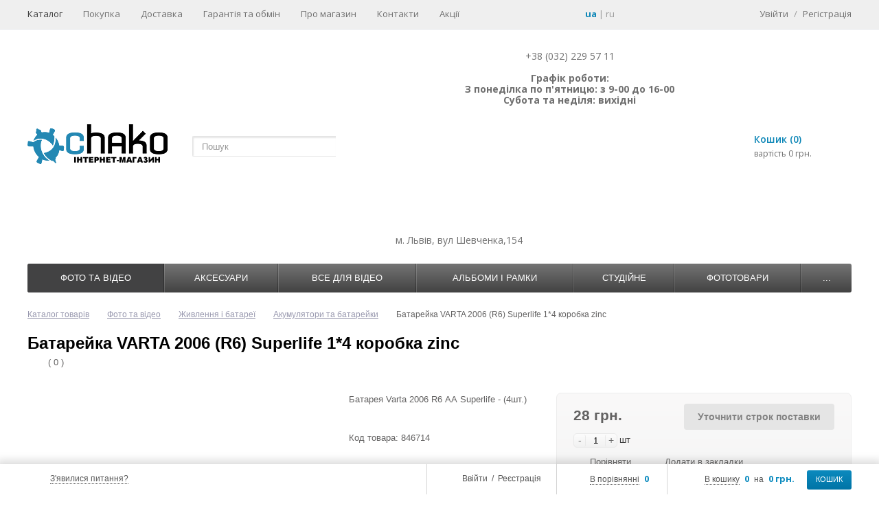

--- FILE ---
content_type: text/html; charset=UTF-8
request_url: https://chako.ua/catalog/akkumulyatory_i_batareyki/varta-2006-r6-superlife-aa-4sht-/
body_size: 25071
content:
<!DOCTYPE html>
<html>
    <head>

<!-- Global site tag (gtag.js) - Google Analytics -->
<script async src="https://www.googletagmanager.com/gtag/js?id=UA-123171990-2"></script>
<script>
  window.dataLayer = window.dataLayer || [];
  function gtag(){dataLayer.push(arguments);}
  gtag('js', new Date());

  gtag('config', 'UA-123171990-2');
</script>


<!-- Facebook Pixel Code -->
<script>
  !function(f,b,e,v,n,t,s)
  {if(f.fbq)return;n=f.fbq=function(){n.callMethod?
  n.callMethod.apply(n,arguments):n.queue.push(arguments)};
  if(!f._fbq)f._fbq=n;n.push=n;n.loaded=!0;n.version='2.0';
  n.queue=[];t=b.createElement(e);t.async=!0;
  t.src=v;s=b.getElementsByTagName(e)[0];
  s.parentNode.insertBefore(t,s)}(window, document,'script',
  'https://connect.facebook.net/en_US/fbevents.js');
  fbq('init', '733012180512200');
  fbq('track', 'PageView');
</script>
<noscript><img height="1" width="1" style="display:none"
  src="https://www.facebook.com/tr?id=733012180512200&ev=PageView&noscript=1"
/></noscript>
<!-- End Facebook Pixel Code -->

<!-- Google Tag Manager -->
<script>(function(w,d,s,l,i){w[l]=w[l]||[];w[l].push({'gtm.start':
new Date().getTime(),event:'gtm.js'});var f=d.getElementsByTagName(s)[0],
j=d.createElement(s),dl=l!='dataLayer'?'&l='+l:'';j.async=true;j.src=
'https://www.googletagmanager.com/gtm.js?id='+i+dl;f.parentNode.insertBefore(j,f);
})(window,document,'script','dataLayer','GTM-W6G7GXX');</script>
<!-- End Google Tag Manager -->



        <meta name="google-site-verification" content="0pSNz3fSPrRRap-Xv_2blaCs25LKA0WbTWVM-PMmw1s" />
        <meta http-equiv="X-UA-Compatible" content="IE=edge" />
        <meta name="viewport" content="width=device-width, initial-scale=1.0">
        <link rel="shortcut icon" type="image/x-icon" href="/favicon.ico"/>

        
        <link href='https://fonts.googleapis.com/css?family=Open+Sans:400,600,700&amp;subset=latin,cyrillic'
              rel='stylesheet' type='text/css'>
        <meta http-equiv="Content-Type" content="text/html; charset=UTF-8" />
<meta name="robots" content="index, follow" />
<meta name="keywords" content="Батарейка VARTA 2006 (R6) Superlife 1*4 коробка zinc, купити Батарейка VARTA 2006 (R6) Superlife 1*4 коробка zinc, ціна Батарейка VARTA 2006 (R6) Superlife 1*4 коробка zinc}, характеристики Батарейка VARTA 2006 (R6) Superlife 1*4 коробка zinc" />
<meta name="description" content="Купити Батарейка VARTA 2006 (R6) Superlife 1*4 коробка zinc. Гуртом та у роздріб. Доставка по всій Україні." />
<link rel="canonical" href="https://chako.ua/catalog/akkumulyatory_i_batareyki/varta-2006-r6-superlife-aa-4sht-/" />
<link href="/bitrix/js/main/core/css/core.css?14413741653963" type="text/css"  rel="stylesheet" />
<link href="/bitrix/js/main/core/css/core_popup.css?144137416539879" type="text/css"  rel="stylesheet" />
<link href="/bitrix/templates/ms_shop_v3_adapt/components/bitrix/catalog/ms_catalog/style.css?1450170122700" type="text/css"  rel="stylesheet" />
<link href="/bitrix/templates/ms_shop_v3_adapt/components/bitrix/breadcrumb/ms_breadcrumb/style.css?1444130955480" type="text/css"  rel="stylesheet" />
<link href="/bitrix/templates/ms_shop_v3_adapt/components/chako/catalog.element/ms_element/style.css?144540579115451" type="text/css"  rel="stylesheet" />
<link href="/bitrix/templates/ms_shop_v3_adapt/libs/jquery.ui/jquery-ui-1.10.4.custom.css?144413095516218" type="text/css"  data-template-style="true"  rel="stylesheet" />
<link href="/bitrix/templates/ms_shop_v3_adapt/libs/jcarousel/jcarousel.css?14441309555504" type="text/css"  data-template-style="true"  rel="stylesheet" />
<link href="/bitrix/templates/ms_shop_v3_adapt/css/forms.css?144413095512863" type="text/css"  data-template-style="true"  rel="stylesheet" />
<link href="/bitrix/templates/ms_shop_v3_adapt/libs/nivoslider/nivo-slider.css?14441309551984" type="text/css"  data-template-style="true"  rel="stylesheet" />
<link href="/bitrix/templates/ms_shop_v3_adapt/libs/nivoslider/default/default.css?14441309552860" type="text/css"  data-template-style="true"  rel="stylesheet" />
<link href="/bitrix/templates/ms_shop_v3_adapt/libs/fancybox/jquery.fancybox.css?14441309554484" type="text/css"  data-template-style="true"  rel="stylesheet" />
<link href="/bitrix/templates/ms_shop_v3_adapt/components/bitrix/system.auth.form/ms_auth_v3_fp/style.css?1444130955995" type="text/css"  data-template-style="true"  rel="stylesheet" />
<link href="/bitrix/templates/ms_shop_v3_adapt/components/bitrix/menu/ms_top_menu/style.css?14441309551361" type="text/css"  data-template-style="true"  rel="stylesheet" />
<link href="/bitrix/templates/ms_shop_v3_adapt/components/bitrix/system.auth.form/ms_auth_v3/style.css?14441309551022" type="text/css"  data-template-style="true"  rel="stylesheet" />
<link href="/bitrix/templates/ms_shop_v3_adapt/components/bitrix/system.auth.authorize/popup/style.css?14441309553653" type="text/css"  data-template-style="true"  rel="stylesheet" />
<link href="/bitrix/templates/ms_shop_v3_adapt/components/bitrix/search.title/ms_search/style.css?14441309554323" type="text/css"  data-template-style="true"  rel="stylesheet" />
<link href="/bitrix/templates/ms_shop_v3_adapt/components/bitrix/sale.basket.basket.line/ms_line_old/style.css?1444130955948" type="text/css"  data-template-style="true"  rel="stylesheet" />
<link href="/bitrix/templates/ms_shop_v3_adapt/components/bitrix/menu/ms_multilevel_top_menu_drop/style.css?164035826416751" type="text/css"  data-template-style="true"  rel="stylesheet" />
<link href="/bitrix/templates/ms_shop_v3_adapt/components/bitrix/sale.basket.basket.small/ms_small_basket/style.css?1444130955329" type="text/css"  data-template-style="true"  rel="stylesheet" />
<link href="/bitrix/components/itprosteer/side.comment.add/templates/.default/style.css?16227309831233" type="text/css"  data-template-style="true"  rel="stylesheet" />
<link href="/bitrix/templates/ms_shop_v3_adapt/template_styles.css?164035819350983" type="text/css"  data-template-style="true"  rel="stylesheet" />
<script type="text/javascript">if(!window.BX)window.BX={message:function(mess){if(typeof mess=='object') for(var i in mess) BX.message[i]=mess[i]; return true;}};</script>
<script type="text/javascript">(window.BX||top.BX).message({'JS_CORE_LOADING':'Завантаження...','JS_CORE_NO_DATA':'— Немає даних —','JS_CORE_WINDOW_CLOSE':'Закрити','JS_CORE_WINDOW_EXPAND':'Розгорнути','JS_CORE_WINDOW_NARROW':'Згорнути у вікно','JS_CORE_WINDOW_SAVE':'Зберегти','JS_CORE_WINDOW_CANCEL':'Скасувати','JS_CORE_H':'г','JS_CORE_M':'хв','JS_CORE_S':'с','JSADM_AI_HIDE_EXTRA':'Приховати зайві','JSADM_AI_ALL_NOTIF':'Показати всі','JSADM_AUTH_REQ':'Потрібна авторизація!','JS_CORE_WINDOW_AUTH':'Увійти','JS_CORE_IMAGE_FULL':'Повний розмір'});</script>
<script type="text/javascript">(window.BX||top.BX).message({'LANGUAGE_ID':'ua','FORMAT_DATE':'DD.MM.YYYY','FORMAT_DATETIME':'DD.MM.YYYY HH:MI:SS','COOKIE_PREFIX':'BITRIX_SM','SERVER_TZ_OFFSET':'7200','SITE_ID':'ua','USER_ID':'','SERVER_TIME':'1769498324','USER_TZ_OFFSET':'0','USER_TZ_AUTO':'Y','bitrix_sessid':'cfbc1f4279ded6bae7f701cb0c150771'});</script>


<script type="text/javascript" src="/bitrix/js/main/core/core.js?1445946550110032"></script>
<script type="text/javascript" src="/bitrix/js/main/core/core_fx.js?144137416516538"></script>
<script type="text/javascript" src="/bitrix/js/main/core/core_popup.js?144137416539448"></script>
<script type="text/javascript" src="/bitrix/js/main/core/core_ajax.js?144594655034943"></script>


<script type="text/javascript" src="/bitrix/templates/ms_shop_v3_adapt/js/jquery-1.8.3.min.js?144413095593637"></script>
<script type="text/javascript" src="/bitrix/templates/ms_shop_v3_adapt/script.js?14630444963087"></script>
<script type="text/javascript" src="/bitrix/templates/ms_shop_v3_adapt/js/ios-orientationchange-fix.js?14441309551656"></script>
<script type="text/javascript" src="/bitrix/templates/ms_shop_v3_adapt/libs/jquery.ui/jquery-ui-1.10.4.custom.min.js?144413095535094"></script>
<script type="text/javascript" src="/bitrix/templates/ms_shop_v3_adapt/libs/jcarousel/jquery.jcarousel.min.js?144413095517172"></script>
<script type="text/javascript" src="/bitrix/templates/ms_shop_v3_adapt/js/jquery.cookie.js?14441309554467"></script>
<script type="text/javascript" src="/bitrix/templates/ms_shop_v3_adapt/libs/nivoslider/jquery.nivo.slider.js?144413095529774"></script>
<script type="text/javascript" src="/bitrix/templates/ms_shop_v3_adapt/libs/fancybox/jquery.fancybox.pack.js?144413095522634"></script>
<script type="text/javascript" src="/bitrix/templates/ms_shop_v3_adapt/js/jquery.placeholder.js?14804970375295"></script>
<script type="text/javascript" src="/bitrix/templates/ms_shop_v3_adapt/js/scripts.js?162685641222327"></script>
<script type="text/javascript" src="/bitrix/templates/ms_shop_v3_adapt/components/bitrix/catalog.compare.list/ms_compare_button/script.js?14441309551404"></script>
<script type="text/javascript" src="/bitrix/templates/ms_shop_v3_adapt/components/bitrix/menu/ms_top_menu/script.js?1444130955708"></script>
<script type="text/javascript" src="/bitrix/components/bitrix/search.title/script.js?14413742439472"></script>
<script type="text/javascript" src="/bitrix/templates/ms_shop_v3_adapt/components/bitrix/menu/ms_multilevel_top_menu_drop/script.js?168657752310805"></script>
<script type="text/javascript" src="/bitrix/templates/ms_shop_v3_adapt/components/bitrix/sale.basket.basket.small/ms_small_basket/script.js?1444130955716"></script>
<script type="text/javascript" src="/bitrix/components/itprosteer/side.comment.add/templates/.default/script.js?16228023402339"></script>
<script type="text/javascript" src="/bitrix/templates/ms_shop_v3_adapt/components/chako/catalog.element/ms_element/script.js?164328843582076"></script>
<script type="text/javascript">var _ba = _ba || []; _ba.push(["aid", "0210d589587f615bc2a7bf4c40994dc7"]); _ba.push(["host", "chako.ua"]); _ba.push(["ad[ct][item]", "[base64]"]);_ba.push(["ad[ct][user_id]", function() {return BX.message("USER_ID") ? BX.message("USER_ID") : 0;}]);_ba.push(["ad[ct][recommendation]", function() {var rcmId = "";var cookieValue = BX.getCookie("BITRIX_SM_RCM_PRODUCT_LOG");var productId = 70375;var cItems = [],cItem;if (cookieValue){cItems = cookieValue.split('.');}var i = cItems.length;while (i--){cItem = cItems[i].split('-');if (cItem[0] == productId){rcmId = cItem[1];break;}}return rcmId;}]);_ba.push(["ad[ct][v]", "2"]);(function() {var ba = document.createElement("script"); ba.type = "text/javascript"; ba.async = true;ba.src = (document.location.protocol == "https:" ? "https://" : "http://") + "bitrix.info/ba.js";var s = document.getElementsByTagName("script")[0];s.parentNode.insertBefore(ba, s);})();</script>



                <title>Батарейка VARTA 2006 (R6) Superlife 1*4 коробка zinc купити у Львові, Харкові - ціни в Україні - відгуки, характеристики - інтернет магазин Chako.ua</title>
        
                
        <!--jCarousel-->
                
        <script type="text/javascript">
            var tplUrl = '/bitrix/templates/ms_shop_v3_adapt';
            var storesTitle = 'Наявність на складах';
            if (document.documentElement) {
                document.documentElement.id = "js"
            }
        </script>

                
        <!-- Nivoslider -->
                
        
        <!--[if lt IE 9]>
        <script src="/bitrix/templates/ms_shop_v3_adapt/js/html5shiv.js" type="text/javascript"></script>
        <link rel="stylesheet" type="text/css" href="/bitrix/templates/ms_shop_v3_adapt/css/ie8.css"/>
        <![endif]-->

        <!--Fancybox-->
                
        <link href="/bitrix/templates/ms_shop_v3_adapt/css/responsive.css?28_08_2023" media="screen" rel="stylesheet" type="text/css"/>

                
        <script type="text/javascript">
            var cartURL = "/personal/cart/";
        </script>
        <!-- <script  type="text/javascript" src="/bitrix/templates/ms_shop_v3_adapt/js/jquery.maskedinput.min.js"></script> -->
        <script src="/bitrix/templates/ms_shop_v3_adapt/js/inputmask/inputmask.js"></script>
        <script src="/bitrix/templates/ms_shop_v3_adapt/js/inputmask/jquery.inputmask.js"></script>

        <script type="text/javascript">
           $(document).ready(function(){
               $("#phone_field").inputmask("+38(999)999-99-99");
             //  $("#phone_field_order").inputmask("+38(999)999-99-99");
                /*$("#phone_field").bind("keyup change mouseenter mouseleave propertychange", function(e){
                    /*e.preventDefault();
                    var searchTxt = $(this).val();
                    searchTxt = searchTxt.replace(/[^0-9]/gim,'');
                    if(searchTxt.length <= 12){
                        $(this).attr("value","+"+ searchTxt);
                    }else{
                        $(this).attr("value","+"+ searchTxt.substring(0,12));
                    }

                    return false;
                })*/
            })
        </script>
		<link rel="alternate" hreflang="uk-ua" href="https://chako.ua/catalog/akkumulyatory_i_batareyki/varta-2006-r6-superlife-aa-4sht-/" /><link rel="alternate" hreflang="ru-UA" href="https://chako.ua/ru/catalog/akkumulyatory_i_batareyki/varta-2006-r6-superlife-aa-4sht-/" />	
	<meta name="google-site-verification" content="i4uisWauA4YqjIKnQiZhZhJbPDPDyUZK0H2yAunnhVc" />
    </head>
<body>
<!-- Google Tag Manager (noscript) -->
<noscript><iframe src="https://www.googletagmanager.com/ns.html?id=GTM-W6G7GXX"
height="0" width="0" style="display:none;visibility:hidden"></iframe></noscript>
<!-- End Google Tag Manager (noscript) -->

    <div id="panel"></div>





<link href="/bitrix/templates/ms_shop_v3_adapt/themes/theme1/colors.css" rel="stylesheet" type="text/css"/>


    <div id="content-bg"></div>

<div id="container">
    <div id="fix_panel" class="fp_light">
        <div class="maxwidth">
            <div id="fix_panel_in" class="clearfix">
                <div class="fp_item fp_feedback feedback-link feedback-top">
                    <i></i>
					<a class="dotted" href="/feedback/">З'явилися питання?</a>
                </div>
                <div class="fp_item fp_search">
                    <a href="/catalog/?q=&s="></a>
                    <a href="/catalog/?q=&s=" class="fp_search--text">Поиск по сайту</a>
                </div>

                <div class="fp_item">
                    <div class="fp_cart">
                        
<i></i>
<a class="dotted" href="/personal/cart/">В кошику</a>
<b>0</b>
<span>на</span>
<b>0 грн.</b>
<a class="btn" href="/personal/cart/">КОШИК</a>                    </div>
                </div>

                <div class="fp_item">
                    

<div class="fp_compare" id="catalog-compare-list9J9wbd">
	<!--'start_frame_cache_catalog-compare-list9J9wbd'-->		
		<i></i>
		<a class="dotted" href="/catalog/compare/?action=COMPARE">В порівнянні</a>
		<b>0</b>
		
				
		<script type="text/javascript">
		
			var compareIDs = '';
		
		</script>
		
	
	<!--'end_frame_cache_catalog-compare-list9J9wbd'--></div>

<script type="text/javascript">
BX.message({
	C_TITLE: 'Торав додано до порівняння',
	C_BTN_TEXT: 'Перейти до порівняння',
	C_BTN_LINK: '/catalog/compare/?action=COMPARE',
	C_BTN_CONTINUE: 'Продовжити покупки'
});

</script>                </div>

                <div class="fp_item">
                    <div class="fp_auth">
                        <i></i>
                        

	<a class="auth-link" href="/auth/">Ввійти</a>
		<span>&nbsp;/&nbsp;</span>
	<a class="reg-link" href="/register/" >Реєстрація</a>
	
<script>
	function openAuthorizePopup()
	{
		var authPopup = BX.PopupWindowManager.create("AuthorizePopup", null, {
			autoHide: true,
			//	zIndex: 0,
			offsetLeft: 0,
			offsetTop: 0,
			overlay : true,
			draggable: {restrict:true},
			closeByEsc: true,
			closeIcon: { right : "12px", top : "10px"},
			content: '<div style="width:400px;height:400px; text-align: center;"><span style="position:absolute;left:50%; top:50%"><img src="/bitrix/templates/ms_shop_v3_adapt/components/bitrix/system.auth.form/ms_auth_v3_fp/images/wait.gif"/></span></div>',
			events: {
				onAfterPopupShow: function()
				{
					BX.ajax.post(
							'/bitrix/templates/ms_shop_v3_adapt/components/bitrix/system.auth.form/ms_auth_v3_fp/ajax.php',
							{
								backurl: '/catalog/akkumulyatory_i_batareyki/varta-2006-r6-superlife-aa-4sht-/',
								forgotPassUrl: '/auth?forgot_password=yes'
							},
							BX.delegate(function(result)
							{
								this.setContent(result);
							},
							this)
					);
				}
			}
		});

		authPopup.show();
	}
</script>                    </div>
                </div>

            </div>
        </div>
    </div>


    <div id="top-panel">
        <div class="maxwidth no-marker clearfix">
            

<nav id="tp-menu">
	<a href="javascript:void(0);"><span>Меню</span></a>
	<ul>
		
			
			
				
											<li class="root-item active"><a href="/catalog/">Каталог</a></li>
					
				
			
			
		
			
			
				
											<li class="root-item"><a href="/purchase/">Покупка</a></li>
					
				
			
			
		
			
			
				
											<li class="root-item"><a href="/about/delivery/">Доставка</a></li>
					
				
			
			
		
			
			
				
											<li class="root-item"><a href="/about/guaranty/">Гарантія та обмін</a></li>
					
				
			
			
		
			
			
				
											<li class="root-item"><a href="/about/">Про магазин</a></li>
					
				
			
			
		
			
			
				
											<li class="root-item"><a href="/about/contacts/">Контакти</a></li>
					
				
			
			
		
			
			
				
											<li class="root-item"><a href="/promotions/">Акції</a></li>
					
				
			
			
		
		
	</ul>
</nav>
            <div class="currency_include">
                            </div>

            <div class="lang_switch">
                <a class="lang ua active" href="/catalog/akkumulyatory_i_batareyki/varta-2006-r6-superlife-aa-4sht-/">ua</a> | <a
                    href="/ru/catalog/akkumulyatory_i_batareyki/varta-2006-r6-superlife-aa-4sht-/" class="lang ru ">ru</a>
            </div>

            <div class="auth-reg">

	<a class="auth-link" href="/auth/">Увійти</a>
		<span>/</span>
	<a class="reg-link" href="/register/" >Регістрація</a>
	</div>

<script>
	function openAuthorizePopup()
	{
		var authPopup = BX.PopupWindowManager.create("AuthorizePopup", null, {
			autoHide: true,
			//	zIndex: 0,
			offsetLeft: 0,
			offsetTop: 0,
			overlay : true,
			draggable: {restrict:true},
			closeByEsc: true,
			closeIcon: { right : "12px", top : "10px"},
			content: '<div style="width:400px;height:400px; text-align: center;"><span style="position:absolute;left:50%; top:50%"><img src="/bitrix/templates/ms_shop_v3_adapt/components/bitrix/system.auth.form/ms_auth_v3/images/wait.gif"/></span></div>',
			events: {
				onAfterPopupShow: function()
				{
					BX.ajax.post(
							'/bitrix/templates/ms_shop_v3_adapt/components/bitrix/system.auth.form/ms_auth_v3/ajax.php',
							{
								backurl: '/catalog/akkumulyatory_i_batareyki/varta-2006-r6-superlife-aa-4sht-/',
								forgotPassUrl: '/auth?forgot_password=yes'
							},
							BX.delegate(function(result)
							{
								this.setContent(result);
							},
							this)
					);
				}
			}
		});

		authPopup.show();
	}
</script>
                            <div class="login-form">
		
	<form name="form_auth" method="post" target="_top" action="/auth/">
		<div class="field">
			<input class="input_text_style" placeholder="Увійти" type="text" name="USER_LOGIN" maxlength="255" value="" />
		</div>
		<div class="field">
			<input class="input_text_style" placeholder="Пароль" type="password" name="USER_PASSWORD" maxlength="255" />
		</div>
		
		<input type="hidden" name="AUTH_FORM" value="Y" />
		<input type="hidden" name="TYPE" value="AUTH" />
				<input type="hidden" name="backurl" value="/catalog/akkumulyatory_i_batareyki/varta-2006-r6-superlife-aa-4sht-/" />
				
		
				
		
				<p class="checkbox">
			<input type="checkbox" id="USER_REMEMBER" name="USER_REMEMBER" value="Y" checked />
			<label class="rememberme" for="USER_REMEMBER">Запам'ятати мене</label>
		</p>
		
			
		<p class="tal"><input class="bt3" type="submit" name="Login" value="Ввійти" /></p>
		
		
						<noindex>
				<span class="forgotpassword"><a href="/auth/?forgot_password=yes" rel="nofollow">Забули пароль?</a></span>
			</noindex>
					
	</form>
	<!--
			-->
	
	<script type="text/javascript">
		try{document.form_auth.USER_LOGIN.focus();}catch(e){}
		</script>
</div>

            
            <!-- <div class="google_translate_block">
            <div id="google_translate_element"></div><script type="text/javascript">
                function googleTranslateElementInit() {
                    new google.translate.TranslateElement({pageLanguage: 'ru', includedLanguages: 'en,ru,uk', layout: google.translate.TranslateElement.InlineLayout.SIMPLE}, 'google_translate_element');
                }
                </script><script type="text/javascript" src="//translate.google.com/translate_a/element.js?cb=googleTranslateElementInit"></script>

            </div> -->
        </div>
    </div>

<div id="container-in" class="maxwidth">
    <header id="site_header">
        <div class="h_item h_logo">
            <a id="logo" href="/"><img src="/theme_files/bitrixsite-logo-ua.png" alt=""/></a>        </div>

        <div class="h_item h_search">
            <div class="top-search" id="search">
<div class="search-block">
	<form action="/catalog/">
		<input class="search-field" placeholder="Пошук" id="title-search-input" type="text" name="q" value="" autocomplete="off"/>
		<input class="search-btn" name="s" type="submit" value=""/>		
	</form>
</div>
</div>
<script type="text/javascript">
var jsControl_06a943c59f33a34bb5924aaf72cd2995 = new JCTitleSearch({
	//'WAIT_IMAGE': '/bitrix/themes/.default/images/wait.gif',
	'AJAX_PAGE' : '/catalog/akkumulyatory_i_batareyki/varta-2006-r6-superlife-aa-4sht-/',
	'CONTAINER_ID': 'search',
	'INPUT_ID': 'title-search-input',
	'MIN_QUERY_LEN': 2
});

</script>
        </div>

        <div id="header-contacts" class="h_item">
            <div id="header-contacts-in">
                <div class="phone">
                    <style>.box-sizing,.box-sizing * {	box-sizing: border-box;-moz-box-sizing: border-box; /*Firefox 1-3*/-webkit-box-sizing: border-box; /* Safari */}#site_header {	z-index: 13;}	.tel-block {		min-width: 325px;		padding-top: 6px;	}	.tel-dropdown {		position: relative;		display: block;		float: left;	}	.tel-dropdown a.tel-btn{		display: block;		cursor: pointer;		background-image: url('/bitrix/templates/ms_shop_v3_adapt/img/tel-num/numtel.jpg');		background-repeat: no-repeat;		background-position: center;		width: 91px;		height: 48px;	}	.tel-dropdown ul.tel-choose{		position: absolute;		margin: 0;		display: none;		border: 1px solid #D4D4D4;		padding: 0;		border-radius: 5px;		z-index: 300;		background-color: white;	}	.tel-dropdown ul.tel-choose.is-open {		display: block;		top: 51px;	}	.tel-dropdown li{		width: 100%;		display: block;		font-size: 14px;		color: #6f6f6f;		line-height: 1.2;		padding: 10px 15px;		margin: 0;	}	.tel-dropdown li:hover {		background-color: #ECECEB;		cursor: pointer;	}	.tel-num {		display: block;		margin: 0;		padding: 0;	}	.tel-num li {		color: #007fb2;    white-space: nowrap;		display: none;		margin: 0;		line-height: 1.2;	}	.tel-num li a{		text-decoration: none!important;	}	.tel-block .tel-right {		display: block;		float: left;		padding-left: 10px;	}	.tel-block .work-time{		width: 100%;		margin: 0;		text-align: center;		color: #6f6f6f;		font-size: 14px;		line-height: 1.2;	}	.tel-choose .tel-icon {		display: inline-block;		width: 15px;		height: 15px;		background-repeat: no-repeat;		background-position: center;		margin-bottom: -3px;		margin-right: 8px;	}	.tel-choose .tel-kievstar-icon{		background-image: url('/bitrix/templates/ms_shop_v3_adapt/img/tel-num/tel-num-ks.png');	}	.tel-choose .tel-mts-icon{		background-image: url('/bitrix/templates/ms_shop_v3_adapt/img/tel-num/tel-num-voda.png');	}	.tel-choose .tel-general-icon	{		background-image: url('/bitrix/templates/ms_shop_v3_adapt/img/tel-num/tel-num-lviv.png');	}	@media (max-width: 1040px)  {		.top-search .search-field {		    display: none;		}	}	@media (max-width: 854px) {		.tel-block {			min-width: 292px;		}		.tel-num {			font-size: 20px;    	margin-top: 4px;		}		#site_header .h_search, #site_header .top_cart {			display: none;		}	}	@media (max-width: 560px) {		.tel-dropdown a.tel-btn {			width: 64px;			background-size: 100% auto;		}		.tel-block {			min-width: 260px;			padding-top: 0;			margin-top: -10px;		}		.tel-dropdown ul.tel-choose.is-open {			top: 44px;		}	}</style> <script type="text/javascript">
	function telDropdown() {
		if ($('.tel-dropdown ul.tel-choose').hasClass('is-open') == false) {
			$('#site_header').css('z-index',13);
			$('.tel-dropdown ul.tel-choose').addClass('is-open');
		} else {
			$('#site_header').css('z-index',11);
			$('.tel-dropdown ul.tel-choose').removeClass('is-open');
		}
		;
	};
	$(document).ready(function () {
		var telChooseArr = $('.tel-choose > li');
		var telNumArr = $('.tel-num > li');
		for (var i = 0; i < telChooseArr.length; i++) {
			$(telChooseArr[i]).attr('arrindex', i);
		}
		;
		$('.tel-choose > li').click(function (e) {
			$(telNumArr).each(function () {
				$(this).hide();
			});
			$(telNumArr[$(e.target).attr('arrindex')]).show();
			$('.tel-choose').removeClass('is-open');
		});
		$(document).mouseup(function (e) {
			if(0){
				var div = $(".tel-dropdown");
				if (!div.is(e.target) && div.has(e.target).length === 0) {
					div.find('> .tel-choose').removeClass('is-open');
				}
			}
		});
	});
</script>
<div class="tel-block clearfix">
	<div class="tel-dropdown box-sizing">
		 <a class="tel-btn" onclick="telDropdown();" ></a>
		<ul class="tel-choose">
			<li><i class="tel-icon tel-kievstar-icon"></i>Київстар</li>
			<li><i class="tel-icon tel-mts-icon"></i>Vodafone</li>
			<li><i class="tel-icon tel-general-icon"></i>м. Львів</li>
		</ul>
	</div>
	<div class="tel-right">
		<ul class="tel-num box-sizing">
			<li><a href="tel:+380960012377">+38 (096) 001 23 77</a></li>
			<li><a href="tel:+380991253856">+38 (099) 125 38 56</a></li>
			<li><a href="tel:+38 (032) 229 57 11">+38 (032) 229 57 11</a></li>
		</ul>
		<p class="work-time">
			 +38 (032) 229 57 11 <br>
 <br>
 <b>Графік роботи:</b><br>
 <b>
			З понеділка по п'ятницю: з 9-00 до 16-00</b><br>
 <b>
			Субота та неділя: вихідні<br>
 </b><br>
 <br>
 <b><span style="color: #9d0a0f;"> </span></b>
		</p>
		<p style="text-align: center;">
			&nbsp; <span style="color: #9d0a0f;"><span style="color: #ee1d24;"></span></span><br>
			<br>
		</p>
		<p class="work-time">
 <br>
 <br>
 <br>
		</p>
		<p>
		</p>
	</div>
</div>
 <br>                </div>
                <div class="worktime">
                    м. Львів, вул Шевченка,154                </div>
            </div>
        </div>

        <div class="h_item top_cart">
            <div id="top-cart">
                
	<a class="tc_icon" href="/personal/cart/"></a>
	<div class="tc_right tc_not_empty">
		<a class="t_cart_products" href="/personal/cart/">Кошик (0)</a>
		<div class="t_cart_sum">вартість 0 грн.</div>
	</div>
            </div>
        </div>
    </header>
	<div id="top-nav">
		
<script src="/bitrix/templates/ms_shop_v3_adapt/components/bitrix/menu/ms_multilevel_top_menu_drop/jquery.accordion.js"></script>
<div class="bg"></div>
<div class="bx_horizontal_menu_advaced central no-marker bx_site" id="catalog_menu_XEVOpk">
		<a href="javascript:void(0);"><span>Каталог</span></a>
		<ul id="ul_catalog_menu_XEVOpk">
	<!-- first level-->
			<li class="bx_hma_one_lvl current dropdown">
			<a href="/catalog/foto_i_video_test_izm/" data-description="" >
				Фото та відео			</a>

					<div class="bx_children_container animate">
				<div class="bx_children_block">
					<ul>
																		<!-- second level-->
							<li class="parent">
								<a href="/catalog/fotoapparaty/" data-picture="" data-description="
">
									Фотоапарати								</a>

														</li>
													<!-- second level-->
							<li class="parent has_sublevel">
								<a href="/catalog/obektiv/" data-picture="" data-description="
">
									Об'єктиви та аксесуари								</a>

															<div class="bx_children_block_3rd_lvl">
									<ul>
										<!-- third level-->
										<li>
											<a href="/catalog/obektivy/" data-picture="" data-description="


	 Об'єктиви - ціни, описи, характеристики, підбір бленд, рекомендації щодо застосування. У нашому інтернет магазині можна вибрати і купити об'єктив будь-якої марки: Canon, Nikon, Tamron, Tokina, Pentax, Sony, Carl Zeiss, Samyang і ін

 



 

 
">Об'єктиви</a>
										</li>
										<!-- third level-->
										<li>
											<a href="/catalog/dok_stants_dlya_ob_ktiv_v/" data-picture="" data-description="Док-станції для об'єктивів?">Док-станції для об'єктивів</a>
										</li>
										<!-- third level-->
										<li>
											<a href="/catalog/blendy/" data-picture="" data-description="Бленда - додатковий аксесуар до об'єктиву, призначений для боротьби з відблисками і паразитним&nbsp;засвіченням. Рекомендується використання бленди, коли джерела світла перебувають на периферії кадру. Бленди так само частково захищають об'єктиви від пилу, дощу і снігу. Нерідкі випадки, коли бленди, приймаючи удар на себе, рятували об'єктив при падінні.
 
 Через різницю в фокусних відстанях і діаметрі кріплення, для кожної конкретної моделі об'єктива розроблена своя бленда. Також є універсальні бленди, але вони не дають 100% гарантії захисту від відблисків і паразитного засвічення.
 
 У нас на сайті представлені оригінальні бленди Canon і Nikon і їх повні аналоги. Також можна купити універсальні і бленди для відеокамер.">Бленди</a>
										</li>
										<!-- third level-->
										<li>
											<a href="/catalog/kryshki_obektivov/" data-picture="" data-description="">Кришки об'єктивів </a>
										</li>
										<!-- third level-->
										<li>
											<a href="/catalog/makrokoltsa/" data-picture="" data-description="(UA)&nbsp;Макрокільця - принципова схема складається з звичайного порожнього циліндра, технічно оснащений різними параметрами, встановлюється між об'єктивом і матрицею, основне завдання - зміна параметрів оптичної системи. Зі збільшенням відстані між об'єктивом і матрицею, зростає можливість наближатися об'єктивом до об'єкту зйомки ближче. Макрокільця - інструмент для макрофотографії через звичайний об'єктив.
 ©AlexanderChernov/Gidroman">Макрокільця</a>
										</li>
										<!-- third level-->
										<li>
											<a href="/catalog/follou_fokusy-/" data-picture="" data-description="var clicky_site_ids = clicky_site_ids || []; clicky_site_ids.push(101187396);
">Фоллоу фокуси</a>
										</li>
										<!-- third level-->
										<li>
											<a href="/catalog/chistka_obektivov/" data-picture="" data-description="">Чистка об'єктивів</a>
										</li>
										<!-- third level-->
										<li>
											<a href="/catalog/perekhodniki_pod_optiku/" data-picture="" data-description="С появлением переходников у фотографов появилась возможность использовать качественную старую оптику на современных фотоаппаратах. Переходники под оптику бывают с подтверждением фокуса (AF) и без. На данной странице можно найти переходники обоих видов под самые популярные байонеты цифровых и аналоговых фотоаппаратов.
 
 Также, рекомендуем для прочтения статью: Переходники (инструкция по программированию).">Перехідники під оптику </a>
										</li>
										<!-- third level-->
										<li>
											<a href="/catalog/perekhodnye_koltsa/" data-picture="" data-description="">Перехідні кільця</a>
										</li>
										<!-- third level-->
										<li>
											<a href="/catalog/reversivnye_adaptery/" data-picture="" data-description="Реверсивный макро адаптер или реверсивное кольцо применяется для макросъемки – позволяет присоединять объектив обратной стороной к фотоаппарату. Для использования следует прикрутить реверсивный макро адаптер к резьбе объектива, другой стороной адаптера – закрепить перевернутый объектив к байонету фотоаппарата. Кроме того, реверсивное кольцо может позволять надевать объективы один на другой.
 
Желательно использовать с объективами с ручной диафрагмой – автоматика объектива работать не будет.">Реверсивні адаптери</a>
										</li>
										<!-- third level-->
										<li>
											<a href="/catalog/svetofiltry/" data-picture="" data-description="Рекомендуем для прочтения статью: &lt;a href="
 http://chako.ua/reviews/svetofiltry_dlya_tsifrovykh_fotokamer/" target="_blank"&gt;Светофильтры для цифровых фотокамер&lt;/a&gt;.">Світлофільтри</a>
										</li>
										<!-- third level-->
										<li>
											<a href="/catalog/shirokougolnye_konvertery/" data-picture="" data-description="">Ширококутні конвертери</a>
										</li>
										<!-- third level-->
										<li>
											<a href="/catalog/shtativnye_koltsa/" data-picture="" data-description="">Штативні кільця </a>
										</li>
										<!-- third level-->
										<li>
											<a href="/catalog/ekstendery_i_telenasadki/" data-picture="" data-description="">Екстендери та теленасадки</a>
										</li>
																		</ul>
								</div>
														</li>
													<!-- second level-->
							<li class="parent has_sublevel">
								<a href="/catalog/videokamery-/" data-picture="" data-description="var clicky_site_ids = clicky_site_ids || []; clicky_site_ids.push(101187396);
">
									Відеокамери								</a>

															<div class="bx_children_block_3rd_lvl">
									<ul>
										<!-- third level-->
										<li>
											<a href="/catalog/videokamery/" data-picture="" data-description="">Відеокамери</a>
										</li>
										<!-- third level-->
										<li>
											<a href="/catalog/gopro_i_analogi/" data-picture="" data-description="">Екшн-камери</a>
										</li>
										<!-- third level-->
										<li>
											<a href="/catalog/aksessuary_dlya_gopro/" data-picture="" data-description="">Аксесуари для екшн-камер</a>
										</li>
																		</ul>
								</div>
														</li>
													<!-- second level-->
							<li class="parent has_sublevel">
								<a href="/catalog/zvuk/" data-picture="" data-description="var clicky_site_ids = clicky_site_ids || []; clicky_site_ids.push(101187396);
">
									Звук								</a>

															<div class="bx_children_block_3rd_lvl">
									<ul>
										<!-- third level-->
										<li>
											<a href="/catalog/mikrofony/" data-picture="" data-description="">Мікрофони</a>
										</li>
										<!-- third level-->
										<li>
											<a href="/catalog/mikrofonnye_radiosistemy/" data-picture="" data-description="">Мікрофонні радіосистеми</a>
										</li>
										<!-- third level-->
										<li>
											<a href="/catalog/audio_rekordery/" data-picture="" data-description="">Аудіо рекордери</a>
										</li>
										<!-- third level-->
										<li>
											<a href="/catalog/audio_aksessuary/" data-picture="" data-description="">Аудіо аксесуари</a>
										</li>
										<!-- third level-->
										<li>
											<a href="/catalog/audiointerfeys/" data-picture="" data-description="">Аудіоінтерфейс</a>
										</li>
										<!-- third level-->
										<li>
											<a href="/catalog/naushniki/" data-picture="" data-description="">Навушники</a>
										</li>
																		</ul>
								</div>
														</li>
																								<!-- second level-->
							<li class="parent has_sublevel">
								<a href="/catalog/svet/" data-picture="" data-description="var clicky_site_ids = clicky_site_ids || []; clicky_site_ids.push(101187396);
">
									Світло								</a>

															<div class="bx_children_block_3rd_lvl">
									<ul>
										<!-- third level-->
										<li>
											<a href="/catalog/fotovspyshki/" data-picture="" data-description="">Фотоспалахи</a>
										</li>
										<!-- third level-->
										<li>
											<a href="/catalog/postoyannyy_svet/" data-picture="" data-description="">Постійне світло</a>
										</li>
										<!-- third level-->
										<li>
											<a href="/catalog/rasseivateli_dlya_vspyshek---/" data-picture="" data-description="">Розсіювачі для спалахів</a>
										</li>
										<!-- third level-->
										<li>
											<a href="/catalog/studiynye_vspyshki---/" data-picture="" data-description="">Студійні спалахи</a>
										</li>
																		</ul>
								</div>
														</li>
													<!-- second level-->
							<li class="parent has_sublevel">
								<a href="/catalog/shtativy_i_monopody/" data-picture="" data-description="var clicky_site_ids = clicky_site_ids || []; clicky_site_ids.push(101187396);
">
									Штативи та моноподи								</a>

															<div class="bx_children_block_3rd_lvl">
									<ul>
										<!-- third level-->
										<li>
											<a href="/catalog/shtativy/" data-picture="" data-description="">Штативи</a>
										</li>
										<!-- third level-->
										<li>
											<a href="/catalog/shtativnye_golovki/" data-picture="" data-description="">Штативні головки</a>
										</li>
										<!-- third level-->
										<li>
											<a href="/catalog/monopody/" data-picture="" data-description="">Моноподи</a>
										</li>
										<!-- third level-->
										<li>
											<a href="/catalog/platformy_i_adaptery/" data-picture="" data-description="">Платформи і адаптери</a>
										</li>
										<!-- third level-->
										<li>
											<a href="/catalog/mini_shtativy/" data-picture="" data-description="">Міні штативи</a>
										</li>
																		</ul>
								</div>
														</li>
													<!-- second level-->
							<li class="parent has_sublevel">
								<a href="/catalog/chekhly_ryukzaki_boksy/" data-picture="" data-description="var clicky_site_ids = clicky_site_ids || []; clicky_site_ids.push(101187396);
">
									Чохли, рюкзаки, бокси								</a>

															<div class="bx_children_block_3rd_lvl">
									<ul>
										<!-- third level-->
										<li>
											<a href="/catalog/ryukzaki/" data-picture="" data-description="">Рюкзаки</a>
										</li>
										<!-- third level-->
										<li>
											<a href="/catalog/sumki/" data-picture="" data-description="">Сумки</a>
										</li>
										<!-- third level-->
										<li>
											<a href="/catalog/dozhdeviki_dlya_kamer/" data-picture="" data-description="">Дощовики для камер</a>
										</li>
										<!-- third level-->
										<li>
											<a href="/catalog/boksy_i_keysy/" data-picture="" data-description="">Бокси та кейси</a>
										</li>
										<!-- third level-->
										<li>
											<a href="/catalog/dlya_podvodnoy_semki/" data-picture="" data-description="">Для підводної зйомки</a>
										</li>
										<!-- third level-->
										<li>
											<a href="/catalog/vodonepronitsaemye_chekhly/" data-picture="" data-description="">Водонепроникні чехли</a>
										</li>
										<!-- third level-->
										<li>
											<a href="/catalog/chekhly_dlya_obektivov/" data-picture="" data-description="">Чехли для об'єктивів</a>
										</li>
										<!-- third level-->
										<li>
											<a href="/catalog/sumki_dlya_oborudovaniya/" data-picture="" data-description="">Сумки для обладнання</a>
										</li>
																		</ul>
								</div>
														</li>
													<!-- second level-->
							<li class="parent has_sublevel">
								<a href="/catalog/optika/" data-picture="" data-description="var clicky_site_ids = clicky_site_ids || []; clicky_site_ids.push(101187396);
">
									Оптика								</a>

															<div class="bx_children_block_3rd_lvl">
									<ul>
										<!-- third level-->
										<li>
											<a href="/catalog/binokli/" data-picture="" data-description="">Біноклі</a>
										</li>
										<!-- third level-->
										<li>
											<a href="/catalog/teleskopy/" data-picture="" data-description="">Телескопи</a>
										</li>
										<!-- third level-->
										<li>
											<a href="/catalog/podzornye_truby/" data-picture="" data-description="">Підзорні труби</a>
										</li>
																		</ul>
								</div>
														</li>
													<!-- second level-->
							<li class="parent">
								<a href="/catalog/mobilografiya/" data-picture="" data-description="var clicky_site_ids = clicky_site_ids || []; clicky_site_ids.push(101187396);
">
									Мобілографія								</a>

														</li>
													<!-- second level-->
							<li class="parent has_sublevel">
								<a href="/catalog/pitanie_i_batarei/" data-picture="" data-description="var clicky_site_ids = clicky_site_ids || []; clicky_site_ids.push(101187396);
">
									Живлення і батареї								</a>

															<div class="bx_children_block_3rd_lvl">
									<ul>
										<!-- third level-->
										<li>
											<a href="/catalog/akkumulyatory_dlya_kamer/" data-picture="" data-description="">Акумулятори для камер</a>
										</li>
										<!-- third level-->
										<li>
											<a href="/catalog/akkumulyatory_i_batareyki/" data-picture="" data-description="В этом разделе представлен широкий ассортимент элементов питания, батареек и аккумуляторов различных типоразмеров и принципов работы. В наличии популярные и надежные аккумуляторы Panasonic/Sanyo Eneloop, которые с растущим успехом дополняются бюджетными аккумуляторами Fujitsu. О них можно прочитать в этой статье.">Акумулятори та батарейки</a>
										</li>
										<!-- third level-->
										<li>
											<a href="/catalog/zaryadnye_ustroystva/" data-picture="" data-description="">Зарядні пристрої</a>
										</li>
										<!-- third level-->
										<li>
											<a href="/catalog/setevye_adaptery/" data-picture="" data-description="">Мережеві адаптери</a>
										</li>
										<!-- third level-->
										<li>
											<a href="/catalog/batarei_dlya_noutbukov/" data-picture="" data-description="">Батареї для ноутбуків </a>
										</li>
																		</ul>
								</div>
														</li>
																								<!-- second level-->
							<li class="parent">
								<a href="/catalog/vse_dlya_plenki/" data-picture="" data-description="var clicky_site_ids = clicky_site_ids || []; clicky_site_ids.push(101187396);
">
									Все для плівки								</a>

														</li>
													<!-- second level-->
							<li class="parent has_sublevel">
								<a href="/catalog/drones_aerial/" data-picture="" data-description="var clicky_site_ids = clicky_site_ids || []; clicky_site_ids.push(101187396);
">
									Аерозйомка								</a>

															<div class="bx_children_block_3rd_lvl">
									<ul>
										<!-- third level-->
										<li>
											<a href="/catalog/multikoptery/" data-picture="" data-description="Рекомендуем для прочтения статью: Как собрать беспилотник.">Дрони</a>
										</li>
										<!-- third level-->
										<li>
											<a href="/catalog/podvesy/" data-picture="" data-description="">Підвіси </a>
										</li>
										<!-- third level-->
										<li>
											<a href="/catalog/komplektuyushchie/" data-picture="" data-description="">Комплектуючі</a>
										</li>
										<!-- third level-->
										<li>
											<a href="/catalog/aksessuary_1/" data-picture="" data-description="">Аксесуари</a>
										</li>
																		</ul>
								</div>
														</li>
																</ul>
				</div>
				<div style="clear: both;"></div>
			</div>
				</li>
			<li class="bx_hma_one_lvl  dropdown">
			<a href="/catalog/aksessuary/" data-description="Описание раздела аксесуары" >
				Аксесуари			</a>

					<div class="bx_children_container animate">
				<div class="bx_children_block">
					<ul>
																		<!-- second level-->
							<li class="parent">
								<a href="/catalog/balans_belogo/" data-picture="" data-description="var clicky_site_ids = clicky_site_ids || []; clicky_site_ids.push(101187396);
">
									Баланс білого								</a>

														</li>
													<!-- second level-->
							<li class="parent">
								<a href="/catalog/batareynye_bloki/" data-picture="" data-description="Використовуючи батарейний блок належним чином (бустер, блок акумуляторів, батарейну ручку):
 - збільшується час роботи фотоапарата (задіяні два акумулятора)
 - замість акумуляторів можна використовувати батарейки АА (6 шт.)
 - фотоапарат набагато зручніше використовувати при зйомці вертикальних кадрів (на блоці продубльовані частина керуючих елементів (кнопки, джойстик і т. д.)
 - змінюється розташування центру тяжіння фотоапарата, що може зробити більш зручною зйомку при використанні великих і важких об'єктивів
var clicky_site_ids = clicky_site_ids || []; clicky_site_ids.push(101187396);
">
									Батарейні блоки								</a>

														</li>
													<!-- second level-->
							<li class="parent">
								<a href="/catalog/boksy_dlya_kart_pamyati/" data-picture="" data-description="var clicky_site_ids = clicky_site_ids || []; clicky_site_ids.push(101187396);
">
									Бокси для карт пам'яті								</a>

														</li>
													<!-- second level-->
							<li class="parent">
								<a href="/catalog/zashchitnye_ekrany/" data-picture="" data-description="var clicky_site_ids = clicky_site_ids || []; clicky_site_ids.push(101187396);
">
									Захисні плівки та екрани								</a>

														</li>
													<!-- second level-->
							<li class="parent">
								<a href="/catalog/kardridery_i_boksy_dlya_kart_pamyati/" data-picture="" data-description="var clicky_site_ids = clicky_site_ids || []; clicky_site_ids.push(101187396);
">
									Кардрідери								</a>

														</li>
													<!-- second level-->
							<li class="parent">
								<a href="/catalog/karty_pamyati_i_ridery/" data-picture="" data-description="var clicky_site_ids = clicky_site_ids || []; clicky_site_ids.push(101187396);
">
									Карти пам'яті								</a>

														</li>
																								<!-- second level-->
							<li class="parent">
								<a href="/catalog/rukoyatki_dlya_vspyshek_i_sveta/" data-picture="" data-description="var clicky_site_ids = clicky_site_ids || []; clicky_site_ids.push(101187396);
">
									Кріплення, тримачі і гвинти								</a>

														</li>
													<!-- second level-->
							<li class="parent">
								<a href="/catalog/naglazniki/" data-picture="" data-description="var clicky_site_ids = clicky_site_ids || []; clicky_site_ids.push(101187396);
">
									Окуляри								</a>

														</li>
													<!-- second level-->
							<li class="parent">
								<a href="/catalog/panoramnye_urovni/" data-picture="" data-description="var clicky_site_ids = clicky_site_ids || []; clicky_site_ids.push(101187396);
">
									Панорамні рівні								</a>

														</li>
													<!-- second level-->
							<li class="parent">
								<a href="/catalog/peredacha_dannykh/" data-picture="" data-description="var clicky_site_ids = clicky_site_ids || []; clicky_site_ids.push(101187396);
">
									Передача даних								</a>

														</li>
													<!-- second level-->
							<li class="parent">
								<a href="/catalog/perchatki/" data-picture="" data-description="var clicky_site_ids = clicky_site_ids || []; clicky_site_ids.push(101187396);
">
									Рукавиці для фотографів								</a>

														</li>
													<!-- second level-->
							<li class="parent">
								<a href="/catalog/pulty_du/" data-picture="" data-description="Рекомендуем для прочтения статью: Как выбрать пульт для цифрового фотоаппарата.
var clicky_site_ids = clicky_site_ids || []; clicky_site_ids.push(101187396);
">
									Пульти ДУ								</a>

														</li>
																								<!-- second level-->
							<li class="parent">
								<a href="/catalog/rasseivateli_dlya_vspyshek/" data-picture="" data-description="
	 Розсіювач (дифузор) - краще портативне рішення при репортажній та портретній роботі з накамерними спалахами.
 
	 Дифузор для спалаха набагато більш зручний, ніж білий папірець, баунсер або відбиття світла від стелі так як:







пом'якшує прямий світловий потік - немає пересвітов на об'єкті
кріпиться на сам&nbsp;спалах (відпадає необхідність відбивати світло від стелі, яке не завжди є і не завжди відповідного кольору)
можна робити вертикальні кадри (немає жорстких тіней на особах, як при роботі з білим папірцем або баунсером)
можна направляти «в лоб» (спалахи працюють в повному інтелектуальному автоматичному режимі)
збільшується площа поверхні джерела світла (тіні від об'єкта стають значно м'якше)
 
 В цьому розділі Ви знайдете для себе найкращі рішення розсіювача на накамерний спалах, тут представлені не тільки оригінальні аксесуари від Canon, Nikon, але і якісні аналоги від відомих виробників JJC, Voeloon.









">
									Розсіювачі для спалахів								</a>

														</li>
													<!-- second level-->
							<li class="parent">
								<a href="/catalog/remni_dlya_kamer/" data-picture="" data-description="var clicky_site_ids = clicky_site_ids || []; clicky_site_ids.push(101187396);
">
									Ремені для камер								</a>

														</li>
													<!-- second level-->
							<li class="parent">
								<a href="/catalog/sinkhronizatory/" data-picture="" data-description="var clicky_site_ids = clicky_site_ids || []; clicky_site_ids.push(101187396);
">
									Синхронізатори								</a>

														</li>
													<!-- second level-->
							<li class="parent">
								<a href="/catalog/fokusirovochnye_ekrany/" data-picture="" data-description="var clicky_site_ids = clicky_site_ids || []; clicky_site_ids.push(101187396);
">
									Фокусуючі екрани								</a>

														</li>
													<!-- second level-->
							<li class="parent">
								<a href="/catalog/chistka_optiki_matrits_i_displeev/" data-picture="" data-description="var clicky_site_ids = clicky_site_ids || []; clicky_site_ids.push(101187396);
">
									Чищення оптики, матриць та дисплеїв								</a>

														</li>
													<!-- second level-->
							<li class="parent">
								<a href="/catalog/led/" data-picture="" data-description="var clicky_site_ids = clicky_site_ids || []; clicky_site_ids.push(101187396);
">
									LED								</a>

														</li>
																</ul>
				</div>
				<div style="clear: both;"></div>
			</div>
				</li>
			<li class="bx_hma_one_lvl  dropdown">
			<a href="/catalog/vse_dlya_video/" data-description="" >
				Все для відео			</a>

					<div class="bx_children_container animate">
				<div class="bx_children_block">
					<ul>
																		<!-- second level-->
							<li class="parent">
								<a href="/catalog/dlya_blogerov/" data-picture="" data-description="Товары и наборы для блогеров, лучшие подборки!">
									Для блогерів								</a>

														</li>
													<!-- second level-->
							<li class="parent">
								<a href="/catalog/videomikshery/" data-picture="" data-description="var clicky_site_ids = clicky_site_ids || []; clicky_site_ids.push(101187396);
">
									Відеомікшери								</a>

														</li>
													<!-- second level-->
							<li class="parent">
								<a href="/catalog/avtogripy/" data-picture="" data-description="
	 Описание для раздела автогрипы

var clicky_site_ids = clicky_site_ids || []; clicky_site_ids.push(101187396);
">
									Автогріпи								</a>

														</li>
													<!-- second level-->
							<li class="parent">
								<a href="/catalog/videosvet/" data-picture="" data-description="Тут можно купить постоянный мобильный свет для видео, а здесь постоянный студийный свет.
var clicky_site_ids = clicky_site_ids || []; clicky_site_ids.push(101187396);
">
									Відеосвітло								</a>

														</li>
													<!-- second level-->
							<li class="parent">
								<a href="/catalog/vidoiskateli/" data-picture="" data-description="var clicky_site_ids = clicky_site_ids || []; clicky_site_ids.push(101187396);
">
									Відеошукачі								</a>

														</li>
													<!-- second level-->
							<li class="parent">
								<a href="/catalog/kassety_dlya_video/" data-picture="" data-description="var clicky_site_ids = clicky_site_ids || []; clicky_site_ids.push(101187396);
">
									Касети для відео								</a>

														</li>
																								<!-- second level-->
							<li class="parent">
								<a href="/catalog/kompendiumy_mattebox/" data-picture="" data-description="var clicky_site_ids = clicky_site_ids || []; clicky_site_ids.push(101187396);
">
									Компендіуми (mattebox)								</a>

														</li>
													<!-- second level-->
							<li class="parent">
								<a href="/catalog/mikrofony_dlya_videokamer/" data-picture="" data-description="Рекомендуем для прочтения статьи: Направленность микрофона и Сравнение микрофонов - рекордеров Zoom.
var clicky_site_ids = clicky_site_ids || []; clicky_site_ids.push(101187396);
">
									Мікрофони для відеокамер 								</a>

														</li>
													<!-- second level-->
							<li class="parent">
								<a href="/catalog/monitory_nakamernye/" data-picture="" data-description="var clicky_site_ids = clicky_site_ids || []; clicky_site_ids.push(101187396);
">
									Монітори накамерні 								</a>

														</li>
													<!-- second level-->
							<li class="parent">
								<a href="/catalog/operatorskie_krany/" data-picture="" data-description="var clicky_site_ids = clicky_site_ids || []; clicky_site_ids.push(101187396);
">
									Операторські крани								</a>

														</li>
													<!-- second level-->
							<li class="parent">
								<a href="/catalog/plechevye_upory/" data-picture="" data-description="var clicky_site_ids = clicky_site_ids || []; clicky_site_ids.push(101187396);
">
									Плечеві упори								</a>

														</li>
													<!-- second level-->
							<li class="parent">
								<a href="/catalog/rekordery/" data-picture="" data-description="var clicky_site_ids = clicky_site_ids || []; clicky_site_ids.push(101187396);
">
									Рекордери та відеосендери								</a>

														</li>
																								<!-- second level-->
							<li class="parent">
								<a href="/catalog/slaydery_i_telezhki/" data-picture="" data-description="var clicky_site_ids = clicky_site_ids || []; clicky_site_ids.push(101187396);
">
									Слайдери та візки								</a>

														</li>
													<!-- second level-->
							<li class="parent">
								<a href="/catalog/stedikamy/" data-picture="" data-description="var clicky_site_ids = clicky_site_ids || []; clicky_site_ids.push(101187396);
">
									Стедіками								</a>

														</li>
													<!-- second level-->
							<li class="parent">
								<a href="/catalog/follou_fokusy/" data-picture="" data-description="var clicky_site_ids = clicky_site_ids || []; clicky_site_ids.push(101187396);
">
									Фоллоу фокуси								</a>

														</li>
													<!-- second level-->
							<li class="parent">
								<a href="/catalog/vdslr_rigi_i_kletki/" data-picture="" data-description="var clicky_site_ids = clicky_site_ids || []; clicky_site_ids.push(101187396);
">
									Vdslr ріги та клітки								</a>

														</li>
																</ul>
				</div>
				<div style="clear: both;"></div>
			</div>
				</li>
			<li class="bx_hma_one_lvl  dropdown">
			<a href="/catalog/albomy_ramky/" data-description="Рекомендуем для прочтения статью: Как собрать беспилотник." >
				Альбоми і рамки			</a>

					<div class="bx_children_container animate">
				<div class="bx_children_block">
					<ul>
																		<!-- second level-->
							<li class="parent">
								<a href="/catalog/fotoalbomy/" data-picture="" data-description="&nbsp;
">
									Фотоальбоми								</a>

														</li>
													<!-- second level-->
							<li class="parent">
								<a href="/catalog/ramki_dlya_fotografiy/" data-picture="" data-description="Рекомендуємо вашій увазі статті: Підвісні системи для фотографій і картин и Рамки для картин. 
 
 Акція на фотоальбомы и рамки
var clicky_site_ids = clicky_site_ids || []; clicky_site_ids.push(101187396);  
 
 ">
									Фоторамки								</a>

														</li>
													<!-- second level-->
							<li class="parent">
								<a href="/catalog/fotoskotch/" data-picture="" data-description="">
									Фотоскотч								</a>

														</li>
																								<!-- second level-->
							<li class="parent">
								<a href="/catalog/galereynye_podvesnye_sistemy/" data-picture="" data-description="
 
 ">
									Галерейні підвісні системи								</a>

														</li>
													<!-- second level-->
							<li class="parent">
								<a href="/catalog/gostevaya_kniga_na_svadbu/" data-picture="" data-description="Гостьова книга на весіллі
 або, як її ще називають,
книга побажань
 — простий спосіб розважити всіх гостей на весіллі, але й зберегти спогади про таку трепетну подію на все життя. 
 
 Зовні вона може мати вигляд класичного записного зошита або бути оформлена більш креативно. У ній
гості залишають свої побажання
 майбутній сім'ї. Ви не один раз будете перечитувати&nbsp; її і, швидше за все, показуватимете нащадкам. 
 
 Не варто вигадувати щось оригінальне, достатньо
подарувати традиційний весільний альбом
, наприклад, де на сторінках під пергаментом гості та близькі залишать свої письмові побажання.">
									Гостьова книга на весілля								</a>

														</li>
													<!-- second level-->
							<li class="parent">
								<a href="/catalog/suveniry/" data-picture="" data-description="">
									Сувеніри								</a>

														</li>
																								<!-- second level-->
							<li class="parent">
								<a href="/catalog/oblozhki_dlya_dokumentov/" data-picture="" data-description="">
									Обкладинки для документів								</a>

														</li>
																</ul>
				</div>
				<div style="clear: both;"></div>
			</div>
				</li>
			<li class="bx_hma_one_lvl  dropdown">
			<a href="/catalog/studiynoe/" data-description="" >
				Студійне			</a>

					<div class="bx_children_container animate">
				<div class="bx_children_block">
					<ul>
																		<!-- second level-->
							<li class="parent has_sublevel">
								<a href="/catalog/aksessuary-/" data-picture="" data-description="var clicky_site_ids = clicky_site_ids || []; clicky_site_ids.push(101187396);
">
									Аксесуари								</a>

															<div class="bx_children_block_3rd_lvl right_pos">
									<ul>
										<!-- third level-->
										<li>
											<a href="/catalog/lampochki_dlya_vspyshek/" data-picture="" data-description="">Лампочки для спалахів</a>
										</li>
										<!-- third level-->
										<li>
											<a href="/catalog/perekhodnik_na_bayonet/" data-picture="" data-description="">Перехідники на байонет</a>
										</li>
										<!-- third level-->
										<li>
											<a href="/catalog/layt_kuby_i_stoly/" data-picture="" data-description="">Лайт куби та столи </a>
										</li>
																		</ul>
								</div>
														</li>
													<!-- second level-->
							<li class="parent has_sublevel">
								<a href="/catalog/nasadki/" data-picture="" data-description="var clicky_site_ids = clicky_site_ids || []; clicky_site_ids.push(101187396);
">
									Насадки								</a>

															<div class="bx_children_block_3rd_lvl right_pos">
									<ul>
										<!-- third level-->
										<li>
											<a href="/catalog/otrazhateli/" data-picture="" data-description="Рекомендуем для прочтения статью: Отражатель света.">Відбивачі</a>
										</li>
										<!-- third level-->
										<li>
											<a href="/catalog/fotozonty/" data-picture="" data-description="">Фото парасолі </a>
										</li>
										<!-- third level-->
										<li>
											<a href="/catalog/softboksy/" data-picture="" data-description="">Софтбокси</a>
										</li>
										<!-- third level-->
										<li>
											<a href="/catalog/reflektory_i_deflektory/" data-picture="" data-description="">Рефлектори та дефлектори</a>
										</li>
										<!-- third level-->
										<li>
											<a href="/catalog/tubusy/" data-picture="" data-description="">Тубуси</a>
										</li>
										<!-- third level-->
										<li>
											<a href="/catalog/shtorki_soty_filtry/" data-picture="" data-description="">Шторки, соти, фільтри</a>
										</li>
																		</ul>
								</div>
														</li>
																								<!-- second level-->
							<li class="parent has_sublevel">
								<a href="/catalog/stoyki_i_krepleniya/" data-picture="" data-description="var clicky_site_ids = clicky_site_ids || []; clicky_site_ids.push(101187396);
">
									Стійки та кріплення								</a>

															<div class="bx_children_block_3rd_lvl right_pos">
									<ul>
										<!-- third level-->
										<li>
											<a href="/catalog/studiynye_stoyki/" data-picture="" data-description="">Стійки студійні</a>
										</li>
										<!-- third level-->
										<li>
											<a href="/catalog/derzhateli/" data-picture="" data-description="">Кріплення студійні</a>
										</li>
										<!-- third level-->
										<li>
											<a href="/catalog/zhuravli_studiynye/" data-picture="" data-description="">Журавлі студійні</a>
										</li>
																		</ul>
								</div>
														</li>
													<!-- second level-->
							<li class="parent">
								<a href="/catalog/komplekty_studiynogo_sveta/" data-picture="" data-description="">
									Комплекти студійного світла								</a>

														</li>
													<!-- second level-->
							<li class="parent">
								<a href="/catalog/studiynye_vspyshki/" data-picture="" data-description="">
									Студійні спалахи								</a>

														</li>
													<!-- second level-->
							<li class="parent">
								<a href="/catalog/postoyannyy_studiynyy_svet/" data-picture="" data-description="Тут можно купить постоянный студийный свет – флуоресцентный, светодиодный, галогенный и кварцевый. Импульсный свет (вспышки) можно купить тут: студийные вспышки, а аксессуары на этих страницах: софтбоксы, рефлекторы, зонты, стойки и держатели.
var clicky_site_ids = clicky_site_ids || []; clicky_site_ids.push(101187396);
">
									Постійне студійне світло								</a>

														</li>
													<!-- second level-->
							<li class="parent">
								<a href="/catalog/fony_i_krepleniya/" data-picture="" data-description="var clicky_site_ids = clicky_site_ids || []; clicky_site_ids.push(101187396);
">
									Фони та кріплення								</a>

														</li>
																</ul>
				</div>
				<div style="clear: both;"></div>
			</div>
				</li>
			<li class="bx_hma_one_lvl  dropdown">
			<a href="/catalog/fototovary/" data-description="" >
				Фототовари			</a>

					<div class="bx_children_container animate">
				<div class="bx_children_block">
					<ul>
																		<!-- second level-->
							<li class="parent">
								<a href="/catalog/diski_1/" data-picture="" data-description="var clicky_site_ids = clicky_site_ids || []; clicky_site_ids.push(101187396);
">
									Диски								</a>

														</li>
													<!-- second level-->
							<li class="parent">
								<a href="/catalog/korobki_dlya_dvd_foto_i_knig/" data-picture="" data-description="var clicky_site_ids = clicky_site_ids || []; clicky_site_ids.push(101187396);
">
									Коробки для DVD, фото та книг								</a>

														</li>
													<!-- second level-->
							<li class="parent">
								<a href="/catalog/fotobumaga/" data-picture="" data-description="var clicky_site_ids = clicky_site_ids || []; clicky_site_ids.push(101187396);
">
									Фотопапір								</a>

														</li>
																								<!-- second level-->
							<li class="parent">
								<a href="/catalog/printery/" data-picture="" data-description="var clicky_site_ids = clicky_site_ids || []; clicky_site_ids.push(101187396);
">
									Принтери								</a>

														</li>
													<!-- second level-->
							<li class="parent">
								<a href="/catalog/konverty_dlya_fotografiy/" data-picture="" data-description="var clicky_site_ids = clicky_site_ids || []; clicky_site_ids.push(101187396);
">
									Конверти для фотографій								</a>

														</li>
													<!-- second level-->
							<li class="parent">
								<a href="/catalog/materialy_dlya_fotoknig/" data-picture="" data-description="var clicky_site_ids = clicky_site_ids || []; clicky_site_ids.push(101187396);
">
									Матеріали для фотокниг								</a>

														</li>
																								<!-- second level-->
							<li class="parent">
								<a href="/catalog/fotokeramika/" data-picture="" data-description="var clicky_site_ids = clicky_site_ids || []; clicky_site_ids.push(101187396);
">
									Фотокераміка								</a>

														</li>
													<!-- second level-->
							<li class="parent">
								<a href="/catalog/stereofotografiya/" data-picture="" data-description="По вопросам заказа программного обеспечения и материалов для стереофотографии - обращайтесь по тел.: +380676712867 или E-mail
var clicky_site_ids = clicky_site_ids || []; clicky_site_ids.push(101187396);
">
									Стереофотографія								</a>

														</li>
																</ul>
				</div>
				<div style="clear: both;"></div>
			</div>
				</li>
			<li class="bx_hma_one_lvl  dropdown">
			<a href="/catalog/raznoe/" data-description="var clicky_site_ids = clicky_site_ids || []; clicky_site_ids.push(101187396);
" >
				...			</a>

					<div class="bx_children_container animate">
				<div class="bx_children_block">
					<ul>
																		<!-- second level-->
							<li class="parent has_sublevel">
								<a href="/catalog/turizm/" data-picture="" data-description="var clicky_site_ids = clicky_site_ids || []; clicky_site_ids.push(101187396);
">
									Туризм								</a>

															<div class="bx_children_block_3rd_lvl right_pos">
									<ul>
										<!-- third level-->
										<li>
											<a href="/catalog/fonariki/" data-picture="" data-description="">Ліхтарики</a>
										</li>
										<!-- third level-->
										<li>
											<a href="/catalog/gorelki/" data-picture="" data-description="">Пальники, балони</a>
										</li>
										<!-- third level-->
										<li>
											<a href="/catalog/pokhodnaya_eda/" data-picture="" data-description="">Похідна їжа</a>
										</li>
										<!-- third level-->
										<li>
											<a href="/catalog/termosy/" data-picture="" data-description="">Термоси та Посуд</a>
										</li>
																		</ul>
								</div>
														</li>
																								<!-- second level-->
							<li class="parent">
								<a href="/catalog/skidki/" data-picture="/upload/resize_cache/iblock/297/240_700_1/527ec25ff6e5336084fa5923bd1a771c.jpg" data-description="var clicky_site_ids = clicky_site_ids || []; clicky_site_ids.push(101187396);  
 
 
 
 В цьому розділі Ви знайдете унікальні знижки на товари
 
 
 
 


 ">
									% Знижки %								</a>

														</li>
													<!-- second level-->
							<li class="parent">
								<a href="/catalog/vmeste_deshevle/" data-picture="" data-description="
 
 
 В каждое комбо мы включаем интересные и практические сочетания товаров. К тому же, вы еще и сможете неплохо на этом сэкономить. С нашими комбопропозициями Вы сэкономите не только время, но и ваши деньги!
 
var clicky_site_ids = clicky_site_ids || []; clicky_site_ids.push(101187396);
">
									Разом дешевше !								</a>

														</li>
													<!-- second level-->
							<li class="parent has_sublevel">
								<a href="/catalog/rasprodazha/" data-picture="" data-description="var clicky_site_ids = clicky_site_ids || []; clicky_site_ids.push(101187396);
">
									Розпродаж								</a>

															<div class="bx_children_block_3rd_lvl right_pos">
									<ul>
										<!-- third level-->
										<li>
											<a href="/catalog/foto_i_video/" data-picture="" data-description="">Фото та Відео</a>
										</li>
										<!-- third level-->
										<li>
											<a href="/catalog/albomy_i_ramki/" data-picture="" data-description="">Альбоми та Рамки</a>
										</li>
										<!-- third level-->
										<li>
											<a href="/catalog/dlya_kvadrokopterov/" data-picture="" data-description="">Для квадрокоптерів</a>
										</li>
										<!-- third level-->
										<li>
											<a href="/catalog/avtotovary/" data-picture="" data-description="">Автотовари</a>
										</li>
										<!-- third level-->
										<li>
											<a href="/catalog/optyka/" data-picture="" data-description="">Оптика</a>
										</li>
										<!-- third level-->
										<li>
											<a href="/catalog/elementy_pitaniya/" data-picture="" data-description="">Елементи живлення</a>
										</li>
																		</ul>
								</div>
														</li>
																</ul>
				</div>
				<div style="clear: both;"></div>
			</div>
				</li>
	
	<li class="m_more"><span>...</span><div class="mm_dd bx_children_container b1"></div></li>
	</ul>
</div>
	</div>
<section class="clearfix">

    

    

    <div class="content full-w">



<script type="text/javascript">
	//var inCartIDs = '';
	var inCartIDs = null;

	if(inCartIDs == null || typeof inCartIDs == 'undefined'){
		console.log('undefined');
		
		var inCartIDs = [];
	}
	
	//console.log('inCartIDs2');
	//console.log(inCartIDs);

	BX.message({
		BTN_INCART: 'В кошику'
	});
</script>


				<div id="breadcrumb" class="breadcrumbs"><ul><li><a href="/catalog/" title="Каталог товарів">Каталог товарів</a></li><li><a href="/catalog/foto_i_video_test_izm/" title="Фото та відео">Фото та відео</a></li><li><a href="/catalog/pitanie_i_batarei/" title="Живлення і батареї">Живлення і батареї</a></li><li><a href="/catalog/akkumulyatory_i_batareyki/" title="Акумулятори та батарейки">Акумулятори та батарейки</a></li><li><span>Батарейка VARTA 2006 (R6) Superlife 1*4 коробка zinc</span></li></ul></div><script type="application/ld+json">
	{
		"@context": "http://schema.org",
		"@type": "BreadcrumbList",
		"itemListElement": [{"@type":"ListItem","position":0,"item":{"@id":"\/catalog\/","name":"\u041a\u0430\u0442\u0430\u043b\u043e\u0433 \u0442\u043e\u0432\u0430\u0440\u0456\u0432"}},{"@type":"ListItem","position":1,"item":{"@id":"\/catalog\/foto_i_video_test_izm\/","name":"\u0424\u043e\u0442\u043e \u0442\u0430 \u0432\u0456\u0434\u0435\u043e"}},{"@type":"ListItem","position":2,"item":{"@id":"\/catalog\/pitanie_i_batarei\/","name":"\u0416\u0438\u0432\u043b\u0435\u043d\u043d\u044f \u0456 \u0431\u0430\u0442\u0430\u0440\u0435\u0457"}},{"@type":"ListItem","position":3,"item":{"@id":"\/catalog\/akkumulyatory_i_batareyki\/","name":"\u0410\u043a\u0443\u043c\u0443\u043b\u044f\u0442\u043e\u0440\u0438 \u0442\u0430 \u0431\u0430\u0442\u0430\u0440\u0435\u0439\u043a\u0438"}},{"@type":"ListItem","position":4,"item":{"@id":"","name":"\u0411\u0430\u0442\u0430\u0440\u0435\u0439\u043a\u0430 VARTA 2006 (R6) Superlife 1*4 \u043a\u043e\u0440\u043e\u0431\u043a\u0430 zinc"}}]
	}
</script>
<script type="text/javascript">
    var google_tag_params = {
        dynx_itemid: "70375",
        dynx_pagetype: "offerdetail",
        dynx_totalvalue: "27.28"
    };
</script>


<link href="/bitrix/templates/ms_shop_v3_adapt/components/chako/catalog.element/ms_element/s_horizontal.css" rel="stylesheet">

<div  data-pid="70375" class="bx_item_detail product horizontal bx_blue p_id_70375" id="bx_3575915683_70375" itemscope itemtype="http://schema.org/Product">

    <div class="bx_item_title">
        <!-- Name -->
        <h1 itemprop="name">
				Батарейка VARTA 2006 (R6) Superlife 1*4 коробка zinc			</h1>

        <!-- Rating  ms_stars-->
                    
<table align="center" class="bx_item_detail_rating" itemprop="aggregateRating" itemscope="" itemtype="http://schema.org/AggregateRating">
	<tr>
		<td>
			<meta itemprop="worstRating" content="1">
			<meta itemprop="bestRating" content="5">
			<meta itemprop="ratingValue" content="4">
			<meta itemprop="ratingCount" content="1">
			
			
			<div class="bx_item_rating">
				<div class="bx_stars_container">
					<div id="bx_vo_17_70375_sBq3II_stars" class="bx_stars_bg"></div>
					<div id="bx_vo_17_70375_sBq3II_progr" class="bx_stars_progres"></div>
				</div>
			</div>
		</td>
		<td>
			<span id="bx_vo_17_70375_sBq3II_rating" class="bx_stars_rating_votes">(0)</span>
		</td>
	</tr>
</table>
<script type="text/javascript">
	function ratingitpr() {
		window.bx_vo_17_70375_sBq3II = new JCIblockVoteStars({'progressId':'bx_vo_17_70375_sBq3II_progr','ratingId':'bx_vo_17_70375_sBq3II_rating','starsId':'bx_vo_17_70375_sBq3II_stars','ajaxUrl':'/bitrix/components/bitrix/iblock.vote/component.php','voteId':'70375'});
		window.bx_vo_17_70375_sBq3II.ajaxParams = {'SESSION_PARAMS':'9319cb2a6d8fc304fa9a358d4ac097b9','PAGE_PARAMS':{'ELEMENT_ID':'70375'},'sessid':'7f8909e3c50cd686f6f8c49175155938','AJAX_CALL':'Y'};
		window.bx_vo_17_70375_sBq3II.setValue("0");
		window.bx_vo_17_70375_sBq3II.setVotes("0");
	}

$(document ).ready(function() {
	ratingitpr();
});
</script><script src="/bitrix/templates/ms_shop_v3_adapt/components/bitrix/iblock.vote/ms_stars/script.js"></script>
<script type="text/javascript">
BX.ready(
	BX.defer(function(){
		if (!!window.bx_vo_17_70375_sBq3II)
		{
			window.bx_vo_17_70375_sBq3II.bindEvents();
		}
	})
);
</script>
                <!-- End Rating -->
    </div>


<div class="bx_item_container product-page">
<!-- Slider -->
<div class="bx_lt">
    <div class="bx_item_slider" id="bx_3575915683_70375_big_slider">
        <div class="bx_bigimages" id="bx_3575915683_70375_bigimg_cont">
            <div class="bx_bigimages_imgcontainer">
                <div class="bx_bigimages_imgcontainer_in">
                    <span class="bx_bigimages_aligner"></span>
                    <img id="bx_3575915683_70375_pict" src="/upload/iblock/c6f/batareyka-varta-2006-r6-superlife-1-4-korobka-zinc.jpg" alt="картинка Батарейка VARTA 2006 (R6) Superlife 1*4 коробка zinc от магазина Chako.ua" title="картинка Батарейка VARTA 2006 (R6) Superlife 1*4 коробка zinc магазин Chako.ua" itemprop="image">
                    <i class="zoom"></i>
							<span class="stickers">
								
                                                                    <span id="" class="sticker discount" style="display:none;">-0%</span>
                                							</span>
                </div>
            </div>
        </div>
                                                    <div class="bx_slider_conteiner" id="bx_3575915683_70375_slider_cont">
                    <div class="bx_slider_scroller_container">
                        <div class="bx_slide">
                            <ul style="width: 100%;" id="bx_3575915683_70375_slider_list">
                                                                    <li data-value="155790" style="width: 20%; padding-top: 20%;"><span class="cnt"><a rel="pp_gal" class="cnt_item" href="/upload/iblock/c6f/batareyka-varta-2006-r6-superlife-1-4-korobka-zinc.jpg" style="background-image:url('/upload/iblock/c6f/batareyka-varta-2006-r6-superlife-1-4-korobka-zinc.jpg');"></a></span></li>
                                                                                            </ul>
                        </div>
                        <div class="bx_slide_left" id="bx_3575915683_70375_slider_left" style="display: none;"></div>
                        <div class="bx_slide_right" id="bx_3575915683_70375_slider_right" style="display: none;"></div>
                    </div>
                </div>
                        </div>
</div>

<div class="bx_rt">
<div class="pp-rt">
<!-- Product quantity -->

    <div class="pp-buy-block clearfix" itemprop="offers" itemscope itemtype="http://schema.org/Offer">

        <div class="fl">
            <div class="item_price">
                                <div class="item_old_price" id="bx_3575915683_70375_old_price" style="display: none"></div>
                <div class="item_current_price" id="bx_3575915683_70375_price">
                    28 грн.                    <meta itemprop="price" content="27.28">  
                    <meta itemprop="priceCurrency" content="UAH">
                     
                </div>

                                                            </div>

            <div class="q_block">
                <div class="q_block_in">
                    <a href="javascript:void(0)" class="button" id="bx_3575915683_70375_quant_down">-</a>
                    <input id="bx_3575915683_70375_quantity" type="text" value="1">
                    <a href="javascript:void(0)" class="button" id="bx_3575915683_70375_quant_up">+</a>
                    <span class="bx_cnt_desc" id="bx_3575915683_70375_quant_measure">шт</span>
                </div>
                <div class="too_much">Недостатня кількість на складі</div>
            </div>
        </div>


        <div class="fr">
            <div class="pp-buttons">
                
                <div class="pp-button-wrap">
                                        <a href="/personal/preorder/?item_id=70375" target="_blank" class="btn bt-big none bx_cart" id="bx_3575915683_70375_buy_link">
                                                    <span></span>
                            Уточнити строк поставки                        </a>

                                        </div>

                            </div>
        </div>

        <div style="clear:both"></div>

        <div class="pp-buy-block-bottom clearfix">
            <div class="fl link compare checkbox">
                <input type="checkbox" id="prc_70375" value="?action=ADD_TO_COMPARE_LIST&amp;id=">
                <label for="prc_70375">Порівняти</label>
            </div>
            <div class="fl link fav checkbox">
                <input  type="checkbox" id="add_to_fav"  value="/catalog/akkumulyatory_i_batareyki/varta-2006-r6-superlife-aa-4sht-/?action=ADD2FAVORITES&item_id=70375" elem_id="70375">
                <label for="add_to_fav" class="fav_70375">
                                            Додати в закладки                                    </label>
            </div>

                                                                        <div class="fr pp-ostatok" id="bx_3575915683_70375_quant_limit">В наявності: <span>0</span></div>
                                                        </div>
    </div>
<!-- End Product quantity -->

<div class="artnumber">
	                                                                            	</div>
<div class="pp-buy-block pay-ship-warrranty-block clearfix">
 <b>оплата:</b>
	<ul>
		<li>готівкою при отриманні в офісі</li>
		<li>переказ з карти через додаток Приват24</li>
		<li>безготівковий розрахунок</li>
	</ul>
 <br>
 <b>доставка:</b>
	<ul>
		<li>самовивіз з нашого офісу у Львові</li>
		<li>доставка на склад Нової Пошти (по Україні)</li>
	</ul>
 <br>
 <a href="/about/delivery/">детальніше про доставку &gt;&gt;&gt;</a> <br>
 <b>гарантія:</b>
	<ul>
		<li>діє на весь товар (згідно з умовами виробника)</li>
		<li>обмін або повернення протягом 14 днів (відповідно до закону України)</li>
	</ul>
 <br>
 <a href="/about/guaranty/">докладніше про гарантію &gt;&gt;&gt;</a>
</div>
 <br><!-- OFFERS Start -->
<!-- OFFERS End -->
</div>

<div class="pp_center">
    <!-- Top properties -->
            <div class="item_info_section" style="display:none;">
                            <dl>
                                                                                                                                                        <dt>Тип: </dt>
                                <dd>батарейка</dd>                                                                                                                                                                                        <dt>Типорозмір: </dt>
                                <dd>пальчикові AA / LR6 / R6</dd>                                                                                                                                                                                        <dt>Кількість в упаковці : </dt>
                                <dd>1</dd>                                                                                                            </dl>
            
            
                    </div>
        <!-- End Top properties -->

    <!-- Preview text-->
                        <div class="item_info_section" itemprop="description">
                Батарея Varta 2006 R6 АА Superlife - (4шт.)<br>
 <br>            </div>
                        <span class="artnum_item">Код товара: <span itemprop="productID" >846714</span></span>
    	            <meta itemprop="brand" content="Varta" />
        <!-- End preview text-->

    <!-- Brands-->
                <div class="bx_optionblock">
                                                </div>
            <!-- End Brands -->
</div>
<div class="clb"></div>
</div>

<div class="bx_md">
    <div class="item_info_section">
                                                            </div>
</div>

<!-- Tabs -->
<div class="tabsblock not_adaptiv">
    <div class="clearfix">
        <div class="tabs">
                            <a href="#detail-text">Повний опис</a>
            
                            <a href="#props">Характеристики</a>
            
                            <a href="#comments">Відгуки</a>
                    </div>
    </div>

    <div class="tabcontent">
        <!-- Detail text content -->
                    <div class="tab" id="tab-detail-text">
                <div class="bx_item_description">
                    	                    <strong>Varta 2006 R6 Superlife - (4шт.)</strong><br>
 <br>
 Батарея Varta 2006 R6 Superlife 4 шт.<br>
 <br>
 <strong>Varta Superlife</strong><br>
 Батареи этой доступной серии предназначены для длительных умеренных нагрузок. В таком режиме эксплуатации батареи Longlife обеспечивают стабильное питание на протяжении долгого времени. Батареи серии Superlife полностью раскроют свой потенциал при использовании в электронных часах и пультах дистанционного управления.<br>
 <br>
 * Батареи и аккумуляторы Varta предоставляют пользователям несколько неоспоримых преимуществ. В первую очередь это конечно настоящее немецкое качество и великолепные технические характеристики, в том числе стабильность энергообеспечения и продолжительный срок хранения.<br>
 <br>
 <strong>Характеристики Varta 2006 R6 Superlife:</strong><br>
 Тип элементов: AA, R6<br>
 Напряжение: 1,5В<br>
 <br>
К2014                                    </div>
            </div>
                <!-- End Detail text content -->
        <style>
            .additional_dd{
                width: 10%;
                display: block;
                height: 12px;
                border-bottom: 1px dotted #C1C1C1;
                float: left !important;
                margin-right: 2px;
            }
            .long_dd{
                line-height: 17px;
                text-align: justify;
                display: block;
                margin-top: 5px;

            }
            .bottom_dd{
                display: block;
                width: 100%;
            }
            .item_long_text{
                border-bottom: none !important;
            }
        </style>
        <!-- Properties tab content -->
                    <div class="tab" id="tab-props">
                <div class="properties clearfix">
                                                                                                                                                                                                <dl class="item">
                                        <dt>Тип </dt>


                                        <dd>
                                                                                        батарейка                                        </dd>

                                    </dl>

                                

                                                                                                                                                                                    <dl class="item">
                                        <dt>Типорозмір </dt>


                                        <dd>
                                                                                        пальчикові AA / LR6 / R6                                        </dd>

                                    </dl>

                                

                                                                                                                                                                                    <dl class="item">
                                        <dt>Кількість в упаковці  </dt>


                                        <dd>
                                                                                        1                                        </dd>

                                    </dl>

                                

                                                                                                                </div>
            </div>
                <!-- End Properties tab content  -->

        <!-- Comments content -->
        
            <span itemprop="interactionCount"  style="display:none;" ></span>
            <div class="tab" id="tab-comments">
                <div class="tab-section-container">

                    <div class="review_list">
                                                    <p>Товар ще немає відгуків</p>
                                            </div>
                    <div id="reload_review_block">
                                                    <p>Відгуки можуть залишати тільки зареєстровані користувачі. Щоб залишити відгук <a href="/auth/">авторизуйтесь</a> або <a href="/login/">зареєструйтесь</a></p>                                            </div>
                </div>
            </div>
                <!-- End Comments content -->
    </div>
</div>
<!-- End Tabs -->

<div style="clear: both;"></div>
</div>
<div class="clb"></div>
</div>
        
    <script type="text/javascript">
    var obbx_3575915683_70375 = new JCCatalogElement({'CONFIG':{'USE_CATALOG':true,'SHOW_QUANTITY':true,'SHOW_PRICE':true,'SHOW_DISCOUNT_PERCENT':true,'SHOW_OLD_PRICE':true,'DISPLAY_COMPARE':false,'MAIN_PICTURE_MODE':'POPUP'},'VISUAL':{'ID':'bx_3575915683_70375'},'PRODUCT_TYPE':'1','PRODUCT':{'ID':'70375','PICT':{'ID':'155790','SRC':'/upload/iblock/c6f/batareyka-varta-2006-r6-superlife-1-4-korobka-zinc.jpg','WIDTH':'500','HEIGHT':'500'},'NAME':'Батарейка VARTA 2006 (R6) Superlife 1*4 коробка zinc','SUBSCRIPTION':true,'PRICE':{'VALUE':'27.28','DISCOUNT_VALUE':'27.28','PRINT_VALUE':'27.28 грн.','PRINT_DISCOUNT_VALUE':'27.28 грн.','DISCOUNT_DIFF':'0','PRINT_DISCOUNT_DIFF':'0 грн.','DISCOUNT_DIFF_PERCENT':'0','CURRENCY':'UAH'},'SLIDER_COUNT':'1','SLIDER':[{'ID':'155790','SRC':'/upload/iblock/c6f/batareyka-varta-2006-r6-superlife-1-4-korobka-zinc.jpg','WIDTH':'500','HEIGHT':'500'}],'CAN_BUY':false,'CHECK_QUANTITY':true,'QUANTITY_FLOAT':false,'MAX_QUANTITY':'0','STEP_QUANTITY':'1','BUY_URL':'/catalog/akkumulyatory_i_batareyki/varta-2006-r6-superlife-aa-4sht-/?action=BUY&id=70375'},'BASKET':{'ADD_PROPS':true,'QUANTITY':'quantity','PROPS':'prop','EMPTY_PROPS':true,'BASKET_URL':'/personal/cart/'}});
    BX.message({
        MESS_BTN_BUY: 'Купити',
        MESS_BTN_ADD_TO_BASKET: 'Купити',
        MESS_NOT_AVAILABLE: 'Уточнити строк поставки',
        TITLE_ERROR: 'Помилка',
        TITLE_BASKET_PROPS: 'Свойства товара, добавляемые в корзину',
        BASKET_UNKNOWN_ERROR: 'Неизвестная ошибка при добавлении товара в корзину',
        BTN_SEND_PROPS: 'Обрати',

        TITLE_SUCCESSFUL: 'Товар додан в корзину',
        BTN_MESSAGE_CLOSE: 'Продовжити',
        BTN_MESSAGE_BASKET_REDIRECT: 'Перейти в корзину'

    });
</script>

<script type="text/javascript">
    var ItemJsCompare_70375 = {
        ID:"70375",
        productName:"Батарейка VARTA 2006 (R6) Superlife 1*4 коробка zinc",
        productImg:"/upload/iblock/c6f/batareyka-varta-2006-r6-superlife-1-4-korobka-zinc.jpg"
    };
</script>

<script type="text/javascript">
BX.ready(
	BX.defer(function(){
		if (!!window.obbx_3575915683_70375)
		{
			window.obbx_3575915683_70375.allowViewedCount(true);
		}
	})
);
</script>

	        								<div class="catalog_element_socials">
					<div class="inline clearfix">
						
						<div class="title">Соціальні мережі</div>
						<ul>
							<li class="fb"><a href="https://www.facebook.com/www.chako.ua/" target="_blank"></a></li><li class="instagram"><a href="https://www.instagram.com/chako.ua/" target="_blank"></a></li><li class="telegram"><a href="https://t.me/CHAKO_UA" target="_blank"></a></li><li class="you"><a href="https://www.youtube.com/user/chakoukraine" target="_blank"></a></li>						</ul>
					</div>
				</div>
			
		
		
									<div class="bottom-adv">
				        <div class="side-block side-adv">
	<div class="jcarousel-pagination"></div>
	<div class="title">Рекламний блок</div>

	<div class="side-block-in jcarousel">
		<ul>

			<!--<li><a href="https://chako.ua/news/do_velikodn_kh_svyat_na_vs_albomi_znizhka_30_pri_pokupts_v_d_5_ti_shtuk/" target="_blank"><img src="https://chako.ua/upload/medialibrary/b27/999/bokovoj-pasxanewnewnew.jpg
" alt="Паска"/></a></li>
-->
<!--			<li><a href="https://chako.ua/ru/news/podpisatsya_na_rassylku/" target="_blank"><img src="https://chako.ua/upload/medialibrary/b27/999/8-bereznya-bokovoi-new.jpg" alt="8 Березня"/></a></li>

-->
			<li><a href="https://chako.ua/catalog/?q=+NicePhoto&s=" target="_blank"><img src="https://chako.ua/upload/medialibrary/b27/999/nice-foto.jpg" alt="nice-foto"/></a></li>

			<li><a href="https://chako.ua/promotions/" target="_blank"><img src="https://chako.ua/upload/medialibrary/b27/999/mabyall.jpg" alt="promotions"/></a></li>

<!--			<li><a href="https://chako.ua/catalog/hotline_leader/" target="_blank"><img src="https://chako.ua/upload/medialibrary/b27/999/hotlineliaderbokovoy.jpg" alt="hotlineliader"/></a></li>
-->
<!--			<li><a href="https://chako.ua/news/shalena_desyatka/" target="_blank"><img src="https://chako.ua/upload/medialibrary/b27/crazy10boyabokovoy.jpg" alt="Шалена Десятка"/></a></li>
-->

			<li><a href="https://chako.ua/new_products/" target="_blank"><img src="https://chako.ua/upload/medialibrary/b27/posledneepost.jpg" alt="Останні надходження"/></a></li>

			
			<li><a href="http://www.l-house.in.ua/" target="_blank"><img src="/upload/medialibrary/772/lh-banner-2016.jpg" alt="Lighthouse"/></a></li>
		</ul>
	</div>
</div>				    </div>
					</div>
		</section>
	</div>
</div>
<footer>

	<div id="footer-in" class="maxwidth">

		<div class="clearfix">
            <div class="fp_item fp_feedback feedback-link feedback-bottom">
                <i></i>
				<a class="dotted" href="/feedback/">З'явилися питання?</a>
            </div>
			<div class="footer-l">
				<div class="clearfix">

					<div class="f-text border-b">
						<p>
 <small>Інтернет-магазин Chako ™: фототехніка, відеотехніка, аксесуари, фотоальбоми і рамки.</small>
</p>					</div>
					<div class="f-text">
						© Інтернет-магазин «Chako» <nobr>2007–2020</nobr> <br>
<br>						<p>
	 Графік роботи Call-центру:<br>
	 В робочі дні з 9 до 16
</p>					</div>
				</div>
			</div>

			<div class="footer-c">
				<div class="footer-menu">
					<div class="title">
	 Про нас
</div>
<ul>
	<li><a href="/catalog/">Каталог</a></li>
	<li><a href="/purchase/">Придбання</a></li>
	<li><a href="/about/delivery/">Доставка</a></li>
	<li><a href="/about/guaranty/">Гарантія та обмін</a></li>
	<li><a href="/about/contacts/">Контакти</a></li>
	<li><a href="/about/">Про магазин</a></li>
	<li><a href="/agreement/">Угода користувача</a></li>
</ul>

				</div>

				<div class="footer-menu">
                    <div class="title">
	 Новини
</div>
<ul>
	<li><a href="/promotions/">Акції</a></li>
	<li><a href="/news/">Новини магазину</a></li>
	<li><a href="/reviews/">Статті та відео </a></li>
	<li><a href="/feedback/">Зв'язатися з нами</a></li>
	<li><a href="/feedback/">Замовлення товарів</a></li>
</ul>                </div>
                <div class="footer-menu">
                    <div class="title">
	Гуртовим&nbsp;клієнтам
</div>
<ul>
	<li><a href="/new_products/">Останні надходження</a></li>
	<li><a href="/wholesale_stock/">Акції гурт</a></li>
	<li><a href="/wholesale/">Гурт, що очікується</a></li>
	<li><a href="/news/nformats_ya_dlya_dropshipper_v_ukr/">Інфа для дропшиперів</a></li>
</ul>                </div>
			</div>

			<div class="footer-r">
				<div class="inline clearfix">
					<div class="f-socials">
					
					<div class="title">Соціальні мережі</div>
						<ul>
							<li class="fb"><a href="https://www.facebook.com/www.chako.ua/" target="_blank"></a>								</li><li class="instagram"><a href="https://www.instagram.com/chako.ua/" target="_blank"></a></li><li class="telegram"><a href="https://t.me/CHAKO_UA" target="_blank"></a></li><li class="you"><a href="https://www.youtube.com/user/chakoukraine" target="_blank"></a></li>						</ul>
					</div>
                    <div class="f-buy-methods" style="display: none;">
                        <div class="title">
	 Способи оплати
</div>
<ul>
	<li><img src="/bitrix/templates/ms_shop_v3_adapt/img/bm-visa.png" alt=""></li>
	<li>
<img src="/bitrix/templates/ms_shop_v3_adapt/img/bm-mc.png" alt=""></li>
</ul>                    </div>
                    <a target="_blank" href="http://itprosteer.com/" class="developer align_right" title="IT Prosteer">Розроблено:</a>
				</div>
			</div>

		</div>
	</div>
</footer>

<a id="up_btn" href="#"></a>
<!-- Google reCaptcha -->
<script src='https://www.google.com/recaptcha/api.js'></script>
<script>
    (function(i,s,o,g,r,a,m){i['GoogleAnalyticsObject']=r;i[r]=i[r]||function(){
        (i[r].q=i[r].q||[]).push(arguments)},i[r].l=1*new Date();a=s.createElement(o),
        m=s.getElementsByTagName(o)[0];a.async=1;a.src=g;m.parentNode.insertBefore(a,m)
    })(window,document,'script','//www.google-analytics.com/analytics.js','ga');
    ga('create', 'UA-7025095-1', 'auto');
    ga('send', 'pageview');
</script>
	<script type="text/javascript">
		$(document).ready(function () {
			$("#add_to_fav, .cat_fav").change(function () {
				if ($(this).attr("checked")) {
					openFB1();
				}
			});
		})
	</script>
<div id="comp_aaedd6a12c32a8bf550f251da24f8a39"><div id="bugreport_wrap">
	<div id="bugreport_form_wrap">
		<div class="title">Знайшли помилку на сайті?</div>
					
<form action="/catalog/akkumulyatory_i_batareyki/varta-2006-r6-superlife-aa-4sht-/" method="POST"><input type="hidden" name="bxajaxid" id="bxajaxid_aaedd6a12c32a8bf550f251da24f8a39_8BACKi" value="aaedd6a12c32a8bf550f251da24f8a39" /><input type="hidden" name="AJAX_CALL" value="Y" /><script type="text/javascript">
function _processform_8BACKi(){
	var obForm = top.BX('bxajaxid_aaedd6a12c32a8bf550f251da24f8a39_8BACKi').form;
	top.BX.bind(obForm, 'submit', function() {BX.ajax.submitComponentForm(this, 'comp_aaedd6a12c32a8bf550f251da24f8a39', true)});
	top.BX.removeCustomEvent('onAjaxSuccess', _processform_8BACKi);
}
if (top.BX('bxajaxid_aaedd6a12c32a8bf550f251da24f8a39_8BACKi'))
	_processform_8BACKi();
else
	top.BX.addCustomEvent('onAjaxSuccess', _processform_8BACKi);
</script>
				<input type="hidden" name="sessid" id="sessid" value="cfbc1f4279ded6bae7f701cb0c150771" />				<input id="bugreport_input" type="hidden" name="bugreport_input" value="">
								<div class="bugreport_question_wrap">
					<span class="bugreport_question_name">Текст, який буде відправлений:</span>
					<p id="bugreport_text"></p>
				</div>
				<div class="bugreport_question_wrap">
					<span class="bugreport_question_name">Ваш коментар (необов'язково):</span>
					<textarea name="more"></textarea>
				</div>
				<div style="display:none;"><input type="text" name="email" value=""></div>
				<div class="button-block">
					<input type="hidden" name="PARAMS_HASH" value="418ac8e0a210504d811caf600d0f45b9">
					<input type="reset" value="Скасувати">
					<input type="submit" name="submit" value="Відправити">
				</div>
			</form>
				</div>
</div>
<button id="bugreport_btn">Повідомити про помилку (Ctrl+Enter)</button></div><script type="application/ld+json">{"@context":"http:\/\/schema.org","@type":"Organization","address":{"@type":"PostalAddress","addressLocality":"\u0423\u043a\u0440\u0430\u0457\u043d\u0430, \u043c. \u041b\u044c\u0432\u0456\u0432","postalCode":"79000","streetAddress":"info@chako.com.ua"},"email":"info@chako.com.ua","name":"\u0406\u043d\u0442\u0435\u0440\u043d\u0435\u0442-\u043c\u0430\u0433\u0430\u0437\u0438\u043d Chako","telephone":"+38 (096) 001 23 77"}</script><script type="application/ld+json">{"@context":"http:\/\/schema.org","@type":"LocalBusiness","additionalType":"Store","address":{"@type":"PostalAddress","addressLocality":"\u0423\u043a\u0440\u0430\u0457\u043d\u0430, \u043c. \u041b\u044c\u0432\u0456\u0432","streetAddress":"\u0432\u0443\u043b. \u0428\u0435\u0432\u0447\u0435\u043d\u043a\u0430, 154"},"name":"\u0406\u043d\u0442\u0435\u0440\u043d\u0435\u0442-\u043c\u0430\u0433\u0430\u0437\u0438\u043d Chako","email":"info@chako.com.ua","openingHours":["Mo-Fr 09:00-18:00"],"telephone":["+3 8 (096) 001 23 77","+3 8 (099) 125 38 56","(032) 229 57 11"],"image":"https:\/\/chako.ua\/theme_files\/bitrixsite-logo-ua.png","url":"https:\/\/chako.ua\/","geo":{"@type":"GeoCoordinates","latitude":"49.85553","longitude":"23.98366"}}</script><script type="application/ld+json">{"@context":"http:\/\/schema.org","@type":"WebSite","url":"https:\/\/chako.ua\/","potentialAction":{"@type":"SearchAction","target":"https:\/\/chako.ua\/catalog\/?q={query}&s=","query-input":"required name=query"}}</script><script defer src="https://static.cloudflareinsights.com/beacon.min.js/vcd15cbe7772f49c399c6a5babf22c1241717689176015" integrity="sha512-ZpsOmlRQV6y907TI0dKBHq9Md29nnaEIPlkf84rnaERnq6zvWvPUqr2ft8M1aS28oN72PdrCzSjY4U6VaAw1EQ==" data-cf-beacon='{"version":"2024.11.0","token":"85feae77a1da447f93ed45d2bc8eda69","r":1,"server_timing":{"name":{"cfCacheStatus":true,"cfEdge":true,"cfExtPri":true,"cfL4":true,"cfOrigin":true,"cfSpeedBrain":true},"location_startswith":null}}' crossorigin="anonymous"></script>
</body>
</html>


--- FILE ---
content_type: text/css
request_url: https://chako.ua/bitrix/templates/ms_shop_v3_adapt/template_styles.css?164035819350983
body_size: 10697
content:
/* Reset CSS */
html,body,div,span,applet,object,iframe,h1,h2,h3,h4,h5,h6,p,blockquote,pre,a,abbr,acronym,address,cite,code,del,dfn,em,img,ins,kbd,q,samp,tt,var,center,dl,dt,dd,ol,ul,li,fieldset,form,label,legend,table,caption,tbody,tfoot,thead,tr,th,td,article,aside,canvas,details,embed,figure,figcaption,footer,header,hgroup,menu,nav,output,ruby,section,summary,time,mark,audio,video{border:0;font-size:100%;font:inherit;vertical-align:baseline;margin:0;padding:0}
article,aside,details,figcaption,figure,footer,header,hgroup,menu,nav,section{display:block}
table{border-collapse:collapse;border-spacing:0}
a{outline:none;cursor:pointer;}
a:hover{text-decoration:none;}
:focus{outline:none !important}
html,body{height:100%;}
/*****************************************/

/***********************************
***** BASE
************************************/

body{
/**background:url(img/bg-pattern.jpg) #fff repeat 0 0;
background:#fff;**/
width:100%;
font-size:12px;
font-family:Arial, Tahoma, sans-serif;
min-width:1000px;
width:100%;
}



h1, .fancybox-skin .title{
font-size:24px;
font-weight:bold;
color:#006ba3;
margin:18px 0;
}

.fancybox-skin .title{margin-top:0;}

h2{
font-size:20px;
font-weight:bold;
color:#006ba3;
margin:18px 0 10px;
}

h3{
font-size:18px;
font-weight:bold;
color:#006BA3;
margin:18px 0 12px;
}

h3.line{
border-top:1px solid #E0E3E7;
position:relative;
}

h3.line span{
background:#fff;
float:left;
margin:-12px 0 0 0;
padding:0 10px 0 0;
}


h4,h5,h6{font-size:16px;color:#333;font-weight:bold;}

h4{margin:18px 0 10px;font-size:16px;}
h5{font-size:14px;}
h6{font-size:inherit;}

a{
color:#427bad;
-webkit-transition:color ease-out 0.07s;
-moz-transition:color ease-out 0.07s;
-o-transition:color ease-out 0.07s;
transition:color ease-out 0.07s;
}

a.dashed{
border-bottom:1px dashed;
text-decoration:none;
}

a.dotted{
border-bottom:1px dotted;
text-decoration:none;
}

a.dashed:hover,
a.dotted:hover{
border-bottom-color:transparent;
}

.clearfix:before,
.clearfix:after{
content:"";
display:table;
}
.clearfix:after{clear:both;}
.clearfix{zoom:1;}

ul,ol{margin:10px 0 10px 20px;padding:0;}
ul li,ol li{margin:0 0 10px;}

ul.no-marker,
ol.no-marker,
.no-marker ul{list-style:none;margin:0;padding:0;}
.no-marker li{padding:0;margin:0;}

.hidden{display:none;}

.content table{
margin:18px 0;
width:100%;
}

.content table th,
.content table td{
border:1px solid #e3e3e3;
padding:5px 10px;

}

.content table th{
font-weight:bold;
background:#e3e3e3;
}

table.nostyle,
.content.full-w table{
margin:0;
width:auto;
}

table.nostyle th,
table.nostyle td,
.content.full-w table th,
.content.full-w table td{
border:none;
padding:0;
font-weight:normal;
background:none;
}

table.table-style1{border-collapse:collapse;margin:0 0 18px;}
table.table-style1 td{border:1px solid #DEDEDE;padding:10px;}


.left, .fl{float:left;}
.right, .fr{float:right;}

th.left,
th.right,
td.left,
td.right{float:none;}

.errortext{color:red;}
.notetext{color:green;}

.vam{vertical-align:middle;}

p{
line-height:18px;
margin:0 0 18px;
}


/* .scu-dropdown */

.sku_dd,
.select_dropdown{
position:relative;
width:100%;
z-index:11;

-webkit-touch-callout:none;
-webkit-user-select:none;
-khtml-user-select:none;
-moz-user-select:none;
-ms-user-select:none;
user-select:none;
}

.sku_dd .bx_size_scroller_container,
.select_dropdown{
display:inline-block;
position:relative;
width:150px;

cursor:pointer;
}


.sku_dd.open,
.select_dropdown.open{
z-index:12;
}


.bx_catalog_item .sku_dd .bx_size_scroller_container{
width:100%;
}



.sku_dd .dd_label,
.select_dropdown .dd_label{
position:relative;
z-index:1;
background-color:#ffffff;
height:26px;
width:100%;
border:1px solid #d3d3d3;
display:inline-block;
border-radius:2px;

-webkit-box-sizing:border-box;
-moz-box-sizing:border-box;
box-sizing:border-box;

-moz-box-shadow:0 1px 3px 0 rgba(0,0,0,0.15) inset;
-webkit-box-shadow:0 1px 3px 0 rgba(0,0,0,0.15) inset;
box-shadow:0 1px 3px 0 rgba(0,0,0,0.15) inset;
}


.sku_dd .dd_label > span,
.select_dropdown .dd_label > span{
color:#2a2a2a;
display:block;
float:none;
font-size:13px;
height:24px;
line-height:23px;
margin:0 26px 0 9px;
overflow:hidden;
white-space:nowrap;
}

.sku_dd .dd_label i,
.select_dropdown .dd_label i{
display:block;
position:absolute;
right:0;
top:0;
width:26px;
height:24px;
background:url(img/select.png) no-repeat 4px center;
}

.scu-dropdown > div.scu-dropdown-label:hover,
.scu-dropdown.open > .bx_size{
position:relative;
z-index:11;
background-color:#ffffff;
height:26px;
border:1px solid #d3d3d3;

-webkit-box-sizing:border-box;
-moz-box-sizing:border-box;
box-sizing:border-box;

-moz-box-shadow:0 1px 3px 0 rgba(0,0,0,0.15) inset;
-webkit-box-shadow:0 1px 3px 0 rgba(0,0,0,0.15) inset;
box-shadow:0 1px 3px 0 rgba(0,0,0,0.15) inset;
}

.sku_dd div.bx_size,
.select_dropdown .dd{
display:none;
position:absolute;
min-width:100%;
top:25px;
left:0px;
background-color:#FFF;
border:solid 1px #d3d3d3;
margin:0;
max-height:150px;
overflow:auto;
overflow-y:auto;
z-index:0;
-webkit-box-sizing:border-box;
-moz-box-sizing:border-box;
box-sizing:border-box;
}

.sku_dd div.bx_size ul,
.select_dropdown ul.dd{
list-style:none;
margin:0;
width:100%!important;
background:#fff;
}

.sku_dd ul li,
.select_dropdown ul.dd li{
padding:0;
margin:0;
width:auto!important;
display:block;
padding:5px 9px;
text-decoration:none;
color:#2a2a2a;
background-color:#FFF;
font-size:13px;
line-height:15px;
border:none;
}

.sku_dd ul li a,
.select_dropdown ul.dd li a{
color:inherit;
text-decoration:none;
display:block;
}


.sku_dd ul li:hover,
.sku_dd ul .bx_active li:hover,
.select_dropdown ul.dd li:hover,
.select_dropdown ul.dd li.bx_active:hover{
background:#FFF3BB;
}

.sku_dd ul .bx_active,
.sku_dd ul .bx_active:hover,
.select_dropdown ul.dd li.bx_active,
.select_dropdown ul.dd li.bx_active:hover{
background:#d3d3d3;
color:#2a2a2a;
}


/* ========================= */


.q_block{
text-align:left;
font-size:11px;
}

.q_block_in{
display:inline-block;
white-space:nowrap;
text-align:center;
background-image:-webkit-gradient(linear,0 0,0 100%,from(#fcfcfc),to(#f1f1f1));
background-image:-webkit-linear-gradient(#fcfcfc 0%,#f1f1f1 100%);
background-image:-moz-linear-gradient(#fcfcfc 0%,#f1f1f1 100%);
background-image:-o-linear-gradient(#fcfcfc 0%,#f1f1f1 100%);
background-image:linear-gradient(#fcfcfc 0%,#f1f1f1 100%);
border-radius:5px;
border:1px solid #e9e9e9;
}

.q_block_in span{
color:#3f3f3f;
font-size:13px;
position:absolute;
margin-left:4px;
line-height:17px;
}

.q_block_in .button{
display:inline-block;
border-radius:3px;
text-align:center;
text-decoration:none;
font-size:14px;
cursor:pointer;
white-space:nowrap;
min-width:16px;
line-height:17px;
height:18px;
border-left:1px solid #E9E9E9;
color:#656565;
text-shadow:0 1px 0 #FFFFFF;
}

.q_block_in .button:first-child{
border-left:none;
border-right:1px solid #e9e9e9;
}

.q_block_in input{
border:none;
display:inline-block;
width:22px;
background:transparent;
text-align:center;
padding:0;
height:18px;
}




/***********************************
***** LAYOUT
************************************/
#container{
left:0;
margin:0 auto -225px;
min-height:100%;
position:relative;
width:100%;
overflow:hidden;
/*
-moz-box-shadow:0 0 15px 0 rgba(0, 0, 0, 0.20);
-webkit-box-shadow:0 0 15px 0 rgba(0, 0, 0, 0.20);
box-shadow:0 0 15px 0 rgba(0, 0, 0, 0.20);
*/
}

#container.zi{
z-index:3;
}

.maxwidth{
margin:0 auto;
padding-left:25px;
padding-right:25px;
max-width:1250px;
-webkit-box-sizing:border-box;
-moz-box-sizing:border-box;
box-sizing:border-box;
}

#container-in{
margin:0 auto;
padding:0 25px 290px;
position:relative;
z-index:1;
-webkit-box-sizing:border-box;
-moz-box-sizing:border-box;
box-sizing:border-box;
}

#container-in.z-hover{
z-index:3;
}

#background{
position:fixed;
top:-50%;
left:-50%;
width:200%;
height:200%;
}

#background img{
position:absolute;
top:0;
left:0;
right:0;
bottom:0;
margin:auto;
min-width:50%;
min-height:50%;
}

#content-bg{
background:#fff;
bottom:0;
left:50%;
margin:0 0 0 -625px;
width:1250px;
position:fixed;
top:-34px;
-moz-box-shadow:0 0 15px 0 rgba(0, 0, 0, 0.20);
-webkit-box-shadow:0 0 15px 0 rgba(0, 0, 0, 0.20);
box-shadow:0 0 15px 0 rgba(0, 0, 0, 0.20);
display:none;
}


#column-l{
float:left;
width:232px;
position:relative;
z-index:1;
}

.content{
font-size:13px;
color:#636262;
position:relative;
z-index:0;
margin-bottom:-400px;
padding-bottom:400px;
}


#column-l + .content{
margin-right:0;
margin-left:246px;
margin-left:260px;
padding-left:16px;
overflow:hidden;
}

.content.full-w{
padding:0;
right:auto;
margin:0;
}

.content-border{
border:1px solid #E0E3E7;
-webkit-border-radius:4px;
-moz-border-radius:4px;
border-radius:4px;
}

.full-w{width:100%;}

.content p,
.after-text p{
line-height:18px;
margin:0 0 18px;
}

.clr{clear:both;}


/***********************************
***** HEADER
************************************/
#site_header{
font-family:'Open Sans', sans-serif;
padding:25px 0;
position:relative;
display:table;
width:100%;
color:#636262;
z-index:12;
transition:margin-top 0.5s;
-moz-transition:margin-top 0.5s;
-webkit-transition:margin-top 0.5s;
}

#site_header .h_item{
display:table-cell;
vertical-align:middle;
padding-left:20px;
}

#site_header .h_item:first-child{
padding-left:0;
}

#top-panel{
background:#efefef;
border-bottom:1px solid #e3e5e8;
font-family:'Open Sans', sans-serif;
position:relative;
z-index:4;
font-size:13px;
line-height:17px;
min-height:34px;
transition:all 0.5s;
-moz-transition:all 0.5s;
-webkit-transition:all 0.5s;
}

#top-panel .maxwidth{
position:relative;
-webkit-box-sizing:border-box;
-moz-box-sizing:border-box;
box-sizing:border-box;
}

#logo{
left:1px;
top:22px;
}

/* SEARCH AJAX RESULTS */
/*
#top-cart{
background:url(img/top-cart.png) no-repeat 0 6px;
right:0;
padding-left:58px;
position:absolute;
top:36px;
width:110px;
}

#top-cart-in{
color:#4E545B;
font-size:14px;
line-height:23px;
padding:0 0 20px;
}

#top-cart-in b{font-size:16px;}
*/






#header-contacts{
color:#6f6f6f;
font-size:14px;
text-align:center;
}

#header-contacts-in{
display:inline-block;
text-align:left;
}

#header-contacts .phone{
font-size:24px;
margin:0 0 1px;
color:#007fb2;
white-space:nowrap;
}

#header-contacts .feedback-link{padding:4px 0 0;}

#top-nav{
position:relative;
}

/* TOP-MENU */



/* END HEADER */



/***********************************
***** FOOTER
************************************/

footer{
background:#E9E9E9;
position:relative;
z-index:2;
padding-bottom:44px;
}

footer #footer-in{
background:#E9E9E9;
color:#616567;
font-size:13px;
position:relative;
padding-top:25px;
padding-bottom:25px;
margin:0 auto;
-webkit-box-sizing:border-box;
-moz-box-sizing:border-box;
box-sizing:border-box;
}

footer .border-b{border-bottom:1px solid #d4d4d4;}

footer #footer-in > div{
margin:0 auto;
position:relative;
}

footer .title{
font-size:14px;
padding:0 0 7px;
}

.footer-menu{
float:left;
margin:0 0 0 0.5%;
width:44.1%;
}

.footer-menu li{
margin:0 30px 0 0;
padding:0 0 10px;
list-style:none;
}

.footer-menu li a{font-size:11px;}


.footer-l{
float:left;
margin:0 4.4% 0 0;
width:28.5%;
}

.footer-c{
float:left;
width:34.7%;
}

.footer-r{
float:right;
height:100px;
width:30.6%;
}

footer .f-text{
line-height:20px;
padding:0 0 10px;
margin:0 0 10px;
font-size:14px;
}

footer .f-text p{
line-height:20px;
margin:0;
}

footer .inline{
margin-left:-45px;
}

footer .inline > *{
float:left;
margin-left:45px;
}

footer .inline ul li{
float:left;
margin:0 6px 0 0;
}

footer .inline ul li a{
background:red;
display:block;
width:18px;
height:18px;
}

footer .inline ul li.fb a{background:url(img/s-fb.png) no-repeat 50% 50%;}
footer .inline ul li.tw a{background:url(img/s-tw.png) no-repeat 50% 50%;}
footer .inline ul li.gp a{background:url(img/s-gp.png) no-repeat 50% 50%;}
footer .inline ul li.vk a{background:url(img/s-vk.png) no-repeat 50% 50%;}

footer .f-buy-methods ul li{
margin:0 10px 0 0;
}

.f-socials .title{padding-bottom:12px;}
/* END FOOTER */


/***********************************
***** SIDEBARS
************************************/

#column-l h3{
font-size:18px;
color:#282222;
}

.side-block{
margin:-6px 0 23px;
}

.side-block-in{
color:#4E545B;
margin:20px 0 40px;
}

.side-block .title{
color:#282222;
font-size:18px;
}

.side-block .title a{
color:inherit;
text-decoration:none;
}

.side-block .title a:hover{
text-decoration:underline;
}

.left-menu{
background:url(img/lm-bg.png) repeat;
color:#4E545B;
}

#column-l .left-menu .title{
background:none;
}

#column-l .left-menu a{
color:#4e545b;
}

#column-l .left-menu ul.nav{
margin:0 0 -10px;
}

#column-l .left-menu ul.nav li.lvl1{
list-style:none outside none;
overflow:hidden;
padding:0 0 13px;
position:relative;
}

#column-l .left-menu ul.nav li.lvl1 > span > a{
font-size:14px;
line-height:17px;
}

#column-l .left-menu ul.nav li.lvl1.selected > span > a{
font-weight:bold;
text-decoration:none;
}

#column-l .left-menu ul.nav li.lvl1 ul{
margin:0 0 -15px;
padding:15px 0 0 20px;
}

#column-l .left-menu ul.nav li.lvl2{
padding:0 0 15px;
}

#column-l .left-menu ul.nav li.lvl2 a{
font-size:13px;
line-height:17px;
}

#column-l .left-menu ul.nav li.lvl2.selected a{
font-weight:bold;
text-decoration:none;
}

.side-recommended{
margin:0 0 24px;
}

.side-manufact{
font-size:13px;
padding:5px 0 0 20px;
}

.side-manufact ul li{
padding:0 0 14px;
}

.side-adv{
display:block;
max-width:231px;
}

.side-adv .jcarousel-pagination{
float:right;
margin:7px 0 0;
display:none;
}

.side-adv .jcarousel-pagination a{
background:url('img/side_adv_nav.png') no-repeat 0 0;
float:left;
width:11px;
height:11px;
margin:0 0 0 7px;
text-decoration:none;
overflow:hidden;
text-indent:-100px;
}

.side-adv .jcarousel-pagination a.active{
background-position:0 -11px;
}

.side-adv img{
display:block;
max-width:100%;
width:100%;
height:auto;
-webkit-border-radius:3px;
-moz-border-radius:3px;
border-radius:3px;
}
/*custom bottom adv*/
.bottom-adv .pagination {
  margin: 0;
  float: right;
  margin-top: -16px;\
  z-index: 300;
}
.bottom-adv .pagination li {
  display: inline-block;
  width: 16px;
  height: 16px;
  margin: 0 0 0 8px;
  text-decoration: none;
  overflow: hidden;
  text-indent: -100px;
  font-size: 0;
  background: url('img/side_adv_nav.png') no-repeat 0 0;
  background-size: 16px;
}
.bottom-adv .pagination li.active {
  background-position: 0 -16px;
}

/* SIDE-PRODUCTS */

.catalog.side-list .product{
display:inline-block;
width:100%;
border-top:1px solid #DEDEDE;
padding:15px 0;
min-height:68px;
}


.catalog.side-list .product:first-child{
border-top:none;
padding-top:0;
}

.catalog.side-list .product .col-1{
float:left;
margin:0 10px 0 0;
}

.catalog.side-list .product .img{}

.catalog.side-list .product .img img{
width:60px;
height:auto;
}

.catalog.side-list .product .col-2{
overflow:hidden;
}

.catalog.side-list .product .col-2 a{display:block;}

.catalog.side-list .product .price{
padding:4px 0 0;
}

.catalog.side-list .product .price *{
font-size:12px;
display:block;
}

.catalog.side-list .product .price .item_price{
font-weight:bold;
font-size:13px;
}

.catalog.side-list .product .price .old-price{
color:#A5A5A5;
font-size:12px;
font-weight:normal;
text-decoration:line-through;
white-space:nowrap;
}
/* END SIDE-PRODUCTS */


#column-l ul,
header ul,
footer ul{
list-style:none;
margin:0;
padding:0;
line-height:inherit;
}

aside li,
header li,
footer li{
padding:0;
}

/***********************************
***** ELEMENTS
************************************/

/* HOME TABS */

#home-tabs{}

#home-tabs .h_tabs_ctrl{
float:left;
width:100%;
margin:0 0 8px;
}

#home-tabs .h_tabs_ctrl li{
float:left;
position:relative;
margin:0 14px 10px 0;
}

#home-tabs .h_tabs_ctrl li a{
background:#f0f0f0;
font-size:12px;
color:#5f737e;
text-decoration:none;
display:block;
height:28px;
line-height:29px;
padding:0 19px;
position:relative;
text-transform:uppercase;
border-radius:3px;
}

#home-tabs .h_tabs_ctrl li a:hover{
background:#E0E0E0;
}

#home-tabs .h_tabs_ctrl li.ui-tabs-active a,
#home-tabs .h_tabs_ctrl li.ui-tabs-active a:hover{
background:#ff7e18;
background:-moz-linear-gradient(top,  #ffa41e 0%, #ff7e18 100%);
background:-webkit-gradient(linear, left top, left bottom, color-stop(0%,#ffa41e), color-stop(100%,#ff7e18));
background:-webkit-linear-gradient(top,  #ffa41e 0%,#ff7e18 100%);
background:-o-linear-gradient(top,  #ffa41e 0%,#ff7e18 100%);
background:-ms-linear-gradient(top,  #ffa41e 0%,#ff7e18 100%);
background:linear-gradient(to bottom,  #ffa41e 0%,#ff7e18 100%);
filter:progid:DXImageTransform.Microsoft.gradient( startColorstr='#ffa41e', endColorstr='#ff7e18',GradientType=0 );

color:#fff;
-moz-text-shadow:1px 1px 0px rgba(0, 0, 0, 0.1);
-webkit-text-shadow:1px 1px 0px rgba(0, 0, 0, 0.1);
text-shadow:1px 1px 0px rgba(0, 0, 0, 0.1);
}

#home-tabs .h_tabs_ctrl li.ui-tabs-active a:before,
#home-tabs .h_tabs_ctrl li.ui-tabs-active a:after{
content:" ";
position:absolute;
left:50%;
bottom:-6px;
margin-left:-6px;
width:12px;
height:6px;
}

#home-tabs .h_tabs_ctrl li.ui-tabs-active a:before{
background:#ff7e18;
}

#home-tabs .h_tabs_ctrl li.ui-tabs-active a:after{
background:url('img/home-tab-mask.png') no-repeat 0 0;
}


.mycurrentorders{
width:100%;
}

.content .tabcontent p{
line-height:20px;
margin:10px 0 20px;
}

.content .tabsblock .tabcontent .tab p:last-child{
margin:0;
}

.content .tabcontent .options li{
padding:0;
}

.tabsblock .tabcontent .cnt ul li span,
.tabsblock .tabcontent .cnt ul li b{
background-image:none;
background-color:#fff
}

.tabsblock .tabcontent>div.active{display:block}

.myorders_itog td{vertical-align:middle;}

.w100p{width:100% !important}
.w980p{width:980px !important}
.w748p{width:748px !important}
.db{display:block !important}
.fll{float:left !important}
.flr{float:right !important}
.fln{float:none !important}
.fwb{font-weight:bold !important}
.fwn{font-weight:normal !important}
.fsi{font-style:italic !important}
.fsn{font-style:normal !important}
.tac{text-align:center !important}
.tal{text-align:left !important}
.tar{text-align:right !important}
.m0a{margin:0 auto !important}
.vat{vertical-align:top !important}
.vam{vertical-align:middle !important}
.vab{vertical-align:bottom !important}
.vabl{vertical-align:baseline !important}

.lsnn{padding:0;margin:0;}

.lsnn,
.lsnn li{list-style:none !important}
.lsnn:before,
.lsnn li:before{content:none !important}

/*
.social a{
display:inline-block;
width:31px;
height:32px;
}
.social a span{
display:inline-block;
width:31px;
height:32px;
}
.social{
text-align:left;
padding-bottom:8px;
}
.social li{display:inline-block}
.social li>ul{
display:none;
position:absolute;
width:290px;
text-align:right;
z-index:99999;
}
.social li.notfull{position:relative}
.social li.full>ul{left:4px}
.social li.notfull>ul{
right:0;
left:none;
}
.social .all:hover ul{display:block}

.social a,
.social a span{width:32px}


.mycurrentorders td .deleteitem,
.count_nav a,
.sortbutton span,
.close.button,
.sidebar .nav>li>span .showchild .arrow,
.sidebar .nav.popup>li>span .showchild_popup .arrow,
.sidebar .nav>li>ul>li span .showchild .arrow,
.sidebar .nav.popup>li>ul>li span .showchild_popup .arrow,
.social a,
.social a span,
.itemleft,
.itemright,
.newsale span,
.hitsale span,
#slides .next,
#slides .prev ,
#slides .pagination li a,
.listitem-carousel .pager a,
.listitem-carousel .prev,
.listitem-carousel .next,
.content_search_box table tr td .input input[type="submit"]{
background:url("images/gui.png") no-repeat;
}

.sidebar .nav>li>span .showchild .arrow,
.sidebar .nav.popup>li>span .showchild_popup .arrow,
.sidebar .nav>li>ul>li span .showchild .arrow,
.sidebar .nav.popup>li>ul>li span .showchild_popup .arrow				{background-position:-182px -19px}
.sidebar .nav>li:hover>span .showchild .arrow							{background-position:-38px -360px}
.sidebar .nav>li span .showchild:hover .arrow							{background-position:-37px -380px}
.sidebar .nav>li.current>span .showchild .arrow							{background-position:-38px -321px}
.sidebar .nav>li.current>span .showchild:hover .arrow					{background-position:-38px -340px}
.sidebar .nav>li.selected>span .showchild .arrow						{background-position:-38px -303px}
.sidebar .nav>li.current.selected>span .showchild .arrow,
.sidebar .nav>li.current.selected>span .showchild:hover .arrow			{background-position:-38px -284px}
.sidebar .nav>li>ul>li:hover>span .showchild>.arrow						{background-position:-38px -458px}
.sidebar .nav>li>ul>li span .showchild:hover .arrow						{background-position:-37px -423px}
.sidebar .nav>li.current ul>li.lvl2.current>span .showchild .arrow		{background-position:-38px -442px}
.sidebar .nav>li.current ul>li.lvl2.current>span .showchild:hover .arrow{background-position:-38px -402px}
.sidebar .nav.popup>li>span .showchild_popup .arrow						{background-position:-38px -708px}
.sidebar .nav.popup>li:hover>span .showchild_popup .arrow				{background-position:-38px -688px}
.sidebar .nav.popup>li.current.selected>span .showchild_popup .arro		{background-position:-38px -689px}
#slides .prev															{background-position:0 0}
#slides .next															{background-position:0 -58px}
#slides .next:active 													{background-position:0 -174px}
#slides .prev:active 													{background-position:0 -116px}
.itemleft,			.listitem-carousel .prev							{background-position:0 -285px}
.itemleft:hover,	.listitem-carousel .prev:hover						{background-position:0 -320px}
.itemleft:active,	.listitem-carousel .prev:active						{background-position:0 -355px}
.itemright,			.listitem-carousel .next							{background-position:0 -389px}
.itemright:hover,	.listitem-carousel .next:hover						{background-position:0 -424px}
.itemright:active,	.listitem-carousel .next:active						{background-position:0 -459px}
.newsale span															{background-position:0 -657px}
.hitsale span															{background-position:0 -689px}
.content_search_box table tr td .input input[type="submit"]				{background-position:0 -718px}

#slides .pagination li a 												{background-position:-39px -650px}
#slides .pagination li.current a 										{background-position:-39px -631px}
.listitem-carousel .pager a												{background-position:-42px -512px}
.listitem-carousel .pager a:hover, .listitem-carousel .pager a.selected	{background-position:-41px -495px}
.close.button															{background-position:-46px -480px}
.social .fb																{background-position:0 -496px}
.social .tw																{background-position:0 -528px}
.social .od																{background-position:0 -560px}
.social .vk																{background-position:0 -592px}
.social .gp																{background-position:0 -624px}
.social .all>a															{background-position:-32px -905px}
.social .all:hover>a													{background-position:0 -905px}
.social a .vkontakte													{background-position:-32px -1033px}
.social a .odnoklassniki												{background-position:-32px -809px}
.social a .mymailru														{background-position:-32px -841px}
.social a .facebook														{background-position:-32px -873px}
.social a .google														{background-position:-32px -937px}
.social a .openid-mail-ru												{background-position:0 -1033px}
.social a .openid														{background-position:0 -841px}
.social a .yandex														{background-position:0 -873px}
.social a .livejournal													{background-position:0 -937px}
.social a .liveinternet													{background-position:0 -969px}
.social a .blogger														{background-position:0 -1001px}
.social a .twitter														{background-position:-32px -1001px}
.social a .liveid														{background-position:-32px -969px}
 */
.modal{
display:none;
width:310px;
}

#addItemInCartOptions .vat{
white-space:nowrap;
}

#addItemInCartOptions table td{
vertical-align:top;
}

#addItemInCartOptions table{width:100%}
#addItemInCartOptions table tr td:first-child{padding:5px}
#addItemInCartOptions .bt1,
#addItemInSubscribe .bt1,
#popupFormSubscribe .bt1,
#addItemInCart .bt1{padding:7px 15px 7px 40px}
#addItemInCartOptions .sale{
right:143px;
font-size:13px;
color:#E83434;
position:absolute;
top:60px
}
#addItemInCart h4,
#addItemInSubscribe h4,
#popupFormSubscribe h4,
#addItemInCompare h4{
font-size:15px;
font-weight:bold;
text-align:center;
color:#000;
padding-bottom:20px
}
#addItemInCart .item_img img,
#addItemInSubscribe .item_img img,
#popupFormSubscribe .item_img img,
#addItemInCompare .item_img img{
max-width:200px;
max-height:200px;
width:auto;
height:auto;
display:block;
margin:0 auto;
}
#addItemInCartOptions .item_img img{
max-width:70px;
max-height:70px;
width:auto;
height:auto
}
#addItemInCart .item_title,
#addItemInSubscribe .item_title,
#popupFormSubscribe .item_title,
#addItemInCartOptions .item_title,
#addItemInCompare .item_title{
color:#1074a1;
font-size:16px;
padding-top:15px;
text-align:center;
padding-bottom:15px
}
#addItemInCartOptions .item_price{
font-size:14px;
display:block
}
#addItemInCartOptions .item_old_price{
font-size:14px;
display:block;
text-decoration:line-through
}
#addItemInCart p,
#addItemInSubscribe p,
#popupFormSubscribe p,
#addItemInCartOptions p,
#addItemInCompare p{
text-align:center;
padding:10px 0;
display:block;
font-size:13px
}

.close.button{
width:13px;
height:13px;
right:10px;
top:7px;
cursor:pointer;
position:absolute
}

#bgmod{
background:rgba(0,0,0,0);
display:none;
min-width:2000px;
height:100%;
min-height:2000px;
position:fixed;
z-index:998;
top:0;
left:0
}



/* EQUIPMENT */
.equipment{
border:1px solid #d1d1d1;
width:99%;
margin:20px 0
}
.equipment thead td{
font-weight:bold;
font-size:16px;
color:#3d4345;
text-shadow:0 1px 1px rgba(255,255,255,0.4);
border-top:1px solid #d1d1d1;
border-bottom:1px solid #d1d1d1;
padding:10px;

background:#f7f7f7;
background:url([data-uri]);
background:-moz-linear-gradient(top,#f7f7f7 0%,#c6c6c6 100%);
background:-webkit-gradient(linear,left top,left bottom,color-stop(0%,#f7f7f7),color-stop(100%,#c6c6c6));
background:-webkit-linear-gradient(top,#f7f7f7 0%,#c6c6c6 100%);
background:-o-linear-gradient(top,#f7f7f7 0%,#c6c6c6 100%);
background:-ms-linear-gradient(top,#f7f7f7 0%,#c6c6c6 100%);
background:linear-gradient(to bottom,#f7f7f7 0%,#c6c6c6 100%);
filter:progid:DXImageTransform.Microsoft.gradient(startColorstr='#f7f7f7',endColorstr='#c6c6c6',GradientType=0)
}
.equipment thead td a{font-size:14px}
.equipment tbody td{
background:#fff;
padding:10px;
font-size:14px;
color:#5f6a71;
border-top:1px solid #d1d1d1;
border-bottom:1px solid #d1d1d1;
font-weight:normal
}
.equipment.orders tbody td{
vertical-align:top;
border-top:none;
border-bottom:none;
color:#3d4345
}
.equipment.orders tbody tr td:first-child{min-width:470px}
.equipment tbody tr td:last-child{text-align:right}
.equipment.orders.n tbody tr .order_status{
background:#ffd34e;
text-shadow:0 1px 1px rgba(255,255,255,.7);
color:#000 !important
}
.equipment.orders.p tbody tr .order_status{
background:#ade421;
text-shadow:0 1px 1px rgba(255,255,255,.7);
color:#000 !important
}
.equipment.orders.f tbody tr .order_status,
.equipment.orders.canceled tbody tr .order_status{
background:#d3d3d3;
text-shadow:0 1px 1px rgba(255,255,255,.7);
color:#000 !important
}
.order_status{width:215px}
.equipment.ordersmore td{
text-align:left !important;
border:none;

}
.equipment.ordersmore td:first-child{
color:#3f3f3f;
width:180px;
}
.equipment.ordersmore h4{
background:#f4f4f4;
padding:10px 25px;
font-size:16px;
margin:0;
}


.equipment .lsnn{
padding-top:10px;
}

/* ORDERS */
.orders td,
.mycurrentorders td{
vertical-align:top;
background:#fff;
}

.mycurrentorders tbody tr td{
border-top:1px solid #d1d1d1 !important;
border-bottom:1px solid #d1d1d1 !important;
vertical-align:middle;
}
.mycurrentorders tbody tr td:first-child{
width:120px !important;
}
.mycurrentorders td img{
max-width:110px;
height:auto
}
.mycurrentorders td.cart-item-price{text-align:right;white-space:nowrap;}
.mycurrentorders td .deleteitem{
width:22px;
height:22px;
display:block;
}
.mycurrentorders td .deleteitem{background-position:0 -776px}
.mycurrentorders td .deleteitem:hover{background-position:0 -798px}

.mycurrentorders input[type="text"]{
border:1px solid #D8D8D8;
background:#fff;
text-align:center;
border-radius:4px;
height:20px;
}

.myorders_itog{width:726px}
.myorders_itog td{
text-align:right;
white-space:nowrap;
font-weight:normal;
padding:3px;
font-size:14px
}
.myorders_itog td:first-child{
width:100%;
text-align:right
}
.myorders_itog tr:last-child td{font-weight:bold}
.myorders_itog .input_text_style{width:230px;}

.listitem-carousel{position:relative}
.itemleft,
.itemright{
position:absolute;
text-decoration:none;
overflow:hidden;
width:34px;
height:34px;
display:block
}
.itemleft.l_dis,
.itemright.r_dis{display:none !important}

#svwp0{
display:block;
background:#fff;
box-shadow:0 0 4px rgba(123,152,165,0.4);
margin:4px 4px 4px 10px
}


/* pagination */

.navigation-pages{
display:inline-block;
width:100%;
}

.navigation-pages *{

background:#fff;
border:1px solid #CACDD1;
float:left;
min-width:24px;
height:24px;
text-align:center;
line-height:24px;
margin:0 5px 0 0;
color:#4E545B;
text-decoration:none;
-webkit-border-radius:4px;
-moz-border-radius:4px;
border-radius:4px;
font-weight:bold;
font-size:14px;
}

.navigation-pages a:hover{
background:#DBDCDD;
border-color:#CCCDCE;
color:#000;
}


.navigation-pages .nav-current-page{
background:#4E545B;
color:#fff;
border-color:#4E545B;
}


.navigation-pages .navigation-disabled{
display:none;
}


.personal-page-nav div{
background:#fff;
border-radius:4px;
border:1px solid #DEDEDE;
padding:0 0 20px;
margin:10px 0 20px;
}
.personal-page-nav div h2{
background:#f4f4f4;
border-bottom:1px solid #DEDEDE;
font-size:18px !important;
padding:10px 20px;
color:#4E545B;
}

.personal-page-nav div .lsnn{
padding:5px 20px 0;
margin:0;
}

.personal-page-nav div .lsnn li{
padding:10px 0 0 ;
}

.personal-page-nav div ul li a{
font-size:15px;
}

/* news list page */
.content .news li{padding:0 0 10px;}
.content .news .date{font-size:12px;}
.content .news h3{
margin:0;
padding:2px 0 6px;
font-weight:normal;
}

form .star{color:red;}

table.registarton{
color:#000;
}

table.registarton .description{
font-size:11px;
display:block;
padding:2px 0 0;
color:#636262;
}

.after-text{
margin:20px 0 -20px;
position:relative;
}

.after-text > *:first-child{
margin-top:0;
}

.after-text > div > *:first-child{
margin-top:0;
}

.h-sep{
border-top:1px solid #E0E3E7;
position:absolute;
left:-30px;
right:-30px;
top:0;
height:0;
font-size:0px;
line-height:0;
margin-bottom:10px;
}


#popupFormSubscribe{
text-align:center;
}

#popupFormSubscribe .bt3,
#popupFormSubscribe .bt2{
margin:0 16px;
}

#popupFormSubscribe #popup_n_error{
display:none;
}

.equipment{
border-collapse:collapse;
}

.mycurrentorders .cart-notetext{
padding:30px 0;
}

#id-na-list .cart-item-quantity{
text-align:center;
}

.sidebar .vieweditems{
width:159px;
margin-bottom:20px;
padding:17px;
background:#fff;
padding-left:30px;
}

.sidebar .vieweditems{
border:1px solid #DEDEDE;
-webkit-border-radius:4px;
-moz-border-radius:4px;
border-radius:4px;
}

/*-----------------------------------------
----------   TABLE COMPARE
------------------------------------------*/
.table_compare{
overflow-x:auto;
padding:30px 0;
margin:0 0 20px;
}

.table_compare table{
width:100%;
table-layout:fixed;
font-size:13px;
}

.table_compare table td{
vertical-align:top;
width:171px;
text-align:center;
padding:5px;
}

.table_compare table td.compare-del{
padding:0 5px;
}
.table_compare table td.compare-img{
vertical-align:middle;
}

.table_compare table tbody td{
border-top:1px solid #DEDEDE;
border-bottom:1px solid #DEDEDE;
}

.table_compare table tbody tr:hover td{
background:#F1F1F1;
}


.table_compare table img{
width:135px;
height:auto;
}

.table_compare table tr td:first-child{
width:166px;
padding-left:10px;
text-align:left;
}

.deleteitem_compare{
background:url(img/close.png) no-repeat 0 0;
float:right;
width:15px;
height:15px;
display:block;
}
.deleteitem_compare:hover{background-position:0 -15px;}

.slider{margin:0 0 30px;}

/* .CATALOG-VIEW-CTRL */
.catalog-view-ctrl{
float:right;
line-height:22px;
margin:0 0 0 10px;
line-height:26px;
}

.catalog-view-ctrl > *{
float:left;
margin:0 0 0 5px;
}

.catalog-view-ctrl > div{
margin:0 5px;
}

.catalog-view-ctrl a{
height:24px;
padding:0;
width:24px;
border:1px solid transparent;
}

.catalog-view-ctrl a span{
background:url(img/view.gif) no-repeat;
display:block;
height:11px;
margin:7px auto;
width:13px;
}

.catalog-view-ctrl a.active{
border:1px solid #DEDEDE;
background:#EDECED;
background:-moz-linear-gradient(top,  #f6f5f6 0%, #e8e7e8 100%);
background:-webkit-gradient(linear, left top, left bottom, color-stop(0%,#f6f5f6), color-stop(100%,#e8e7e8));
background:-webkit-linear-gradient(top,  #f6f5f6 0%,#e8e7e8 100%);
background:-o-linear-gradient(top,  #f6f5f6 0%,#e8e7e8 100%);
background:-ms-linear-gradient(top,  #f6f5f6 0%,#e8e7e8 100%);
background:linear-gradient(to bottom,  #f6f5f6 0%,#e8e7e8 100%);
-webkit-border-radius:4px;
-moz-border-radius:4px;
border-radius:4px;
}

.catalog-view-ctrl a.active span{
margin:7px auto;
}

.catalog-view-ctrl a.view-list span{
background-position:0 0;
}

.catalog-view-ctrl a.view-table span{
background-position:-13px 0;
}

.catalog-view-ctrl a.view-list.active span,
.catalog-view-ctrl a.view-list:hover span{
background-position:-26px 0;
}

.catalog-view-ctrl a.view-table.active span,
.catalog-view-ctrl a.view-table:hover span{
background-position:-39px 0;
}

.bx_catalog_grid_home .bx_catalog_item_images_double img,
.bx_catalog_grid_home .bx_catalog_item_images img,
.catalog.list .bx_catalog_item_images_double img,
.catalog.list .bx_catalog_item_images img{
display:none;
}


.bx-touch .bx_catalog_grid_home .bx_catalog_item:hover .bx_catalog_item_container{
position:static;
border-color:transparent;
box-shadow:none!important;
padding:0;
border:none;
}

.bx-touch .bx_catalog_grid_home .bx_catalog_item_controls{
display:none!important;
}

/************************************/



/* FIX-PANEL NEW */
#fix_panel{
position:fixed;
bottom:0;
z-index:4;
font-size:12px;
color:#fff;
width:100%;
background:#6f6e6f;
background:-moz-linear-gradient(top,  #6f6e6f 0%, #484948 100%);
background:-webkit-gradient(linear, left top, left bottom, color-stop(0%,#6f6e6f), color-stop(100%,#484948));
background:-webkit-linear-gradient(top,  #6f6e6f 0%,#484948 100%);
background:-o-linear-gradient(top,  #6f6e6f 0%,#484948 100%);
background:-ms-linear-gradient(top,  #6f6e6f 0%,#484948 100%);
background:linear-gradient(to bottom,  #6f6e6f 0%,#484948 100%);
-moz-box-shadow:0 0 12px 5px rgba(0,0,0,0.15);
-webkit-box-shadow:0 0 12px 5px rgba(0,0,0,0.15);
box-shadow:0 0 12px 5px rgba(0,0,0,0.15);
}


#fix_panel a{color:#fff;}

#fix_panel b{
color:#f9a724;
font-size:13px;
font-family:'Open Sans', sans-serif;
margin:0 4px;
}

#fix_panel_in{
margin:0 -22px;
}

.fp_item{
height:44px;
float:right;
border-left:1px solid #888888;
line-height:42px;
padding:0 22px;
}

.fp_item:first-child{
border-left:none!important;
}

.fp_item i{
background:url('img/fp_sprite.png') no-repeat 0 0;
display:inline-block;
width:20px;
height:16px;
vertical-align:middle;
margin:-1px 9px 0 0;
}

.fp_feedback i{background-position:0 -45px;width:21px;height:20px;}
.fp_auth i{background-position:0 0;width:17px;}
.fp_compare i{background-position:0 -32px;width:14px;height:13px;}
.fp_cart i{background-position:0 -16px;}


.fp_feedback{
border-left:none;
float:left;
}

.fp_auth a{
border-bottom:1px solid transparent;
text-decoration:none;
}

.fp_auth a:hover{
border-bottom:1px solid #c6c6c6;
}

.fp_cart .btn{
background:#ededed;
color:#4a4949!important;
font-size:11px;
height:28px;
line-height:27px;
font-weight:normal;
padding:0 13px;
margin-left:11px;
-webkit-border-radius:3px;
-moz-border-radius:3px;
border-radius:3px;
}

.fp_cart .btn:hover{background:#dbdbdb;}

.fp_search{
display:none;
}

.fp_search a{
background:url("img/search-btn.png") no-repeat 50% 50%;
display:inline-block;
width:26px;
height:25px;
vertical-align:middle;
border:1px solid #e3e5e8;
-webkit-border-radius:5px;
-moz-border-radius:5px;
border-radius:5px;
}
.fp_search .fp_search--text {
  background: none;
  border: none;
  text-decoration: none;
  width: auto;
  padding-left: 10px;
  line-height: 28px;
  padding-right: 10px;
}


/* LIGHT */

#fix_panel.fp_light{
background:#ffffff;
color:#565656;
}

#fix_panel.fp_light .fp_item{
border-left:1px solid #d4d4d4;
}

#fix_panel.fp_light a{
color:#565656;
}

#fix_panel.fp_light b{
color:#0d8bbf;
}

#fix_panel.fp_light .fp_item i{
background-image:url('img/fp_light_sprite.png');
}


#fix_panel.fp_light .fp_auth a:hover{
border-bottom:1px solid #737373;
}

#fix_panel.fp_light .btn{
color:#fff!important;
background:#0c8abe;
background:-moz-linear-gradient(top,  #0c8abe 0%, #0074a6 100%);
background:-webkit-gradient(linear, left top, left bottom, color-stop(0%,#0c8abe), color-stop(100%,#0074a6));
background:-webkit-linear-gradient(top,  #0c8abe 0%,#0074a6 100%);
background:-o-linear-gradient(top,  #0c8abe 0%,#0074a6 100%);
background:-ms-linear-gradient(top,  #0c8abe 0%,#0074a6 100%);
background:linear-gradient(to bottom,  #0c8abe 0%,#0074a6 100%);
filter:progid:DXImageTransform.Microsoft.gradient( startColorstr='#0c8abe', endColorstr='#0074a6',GradientType=0 );
}

#fix_panel.fp_light .btn:hover{
background:#0b7daa;
background:-moz-linear-gradient(top,  #0b7daa 0%, #016691 100%);
background:-webkit-gradient(linear, left top, left bottom, color-stop(0%,#0b7daa), color-stop(100%,#016691));
background:-webkit-linear-gradient(top,  #0b7daa 0%,#016691 100%);
background:-o-linear-gradient(top,  #0b7daa 0%,#016691 100%);
background:-ms-linear-gradient(top,  #0b7daa 0%,#016691 100%);
background:linear-gradient(to bottom,  #0b7daa 0%,#016691 100%);
filter:progid:DXImageTransform.Microsoft.gradient( startColorstr='#0b7daa', endColorstr='#016691',GradientType=0 );
}

/* END FIX-PANEL NEW */

#up_btn{
background:url('img/up_btn.png') no-repeat 0 0;
width:40px;
height:40px;
position:fixed;
bottom:65px;
right:25px;
z-index:4;
display:none;
}

#up_btn:hover{background-position:0 -40px;}





/************************************/

.icons-menu{
font-size:12px;
line-height:14px;
overflow:hidden;
margin:0 0 31px;
color:#000;
}

.icons-menu a{
color:#007db7;
}

.icons-menu > div{
float:left;
width:33.3%;
}
.icons-menu .item-l{
float:left;
width:24%;
min-width:56px;
padding:0 0 0;
}

.icons-menu .item-r{
float:left;
width:67%;
font-size:13px;
line-height:16px;
}

.title-line{
margin:0 0 13px;
position:relative;
z-index:1;
padding-right:20px;
font-size:18px;
font-weight:bold;
color:#006ba3;
line-height:20px;
}

.stickers{
right:-10px;
position:absolute;
top:-10px;
}

.stickers .sticker{
background:url(img/stickers.png) no-repeat 0 0;
width:46px;
height:46px;
display:block;
text-indent:-9999px;
margin:0 0 4px;
overflow:hidden;
font:bold 15px/46px Arial,sans-serif;
color:#fff;
text-align:center;
}

.stickers .sticker.bestseller{background-position:0 0;}
.stickers .sticker.discount{background-position:0 -46px;text-indent:0;}
.stickers .sticker.new{background-position:0 -92px;}


/***************
**** PRODUCT PAGE
****************/
#container .bx_item_detail_rating{
margin:0 0 0 20px;
width:auto;
}

#container .bx_item_detail_rating td{
padding:0 0 0 5px;
border:none;
vertical-align:middle;
}

.bx_item_detail_rating .bx_stars_rating_votes{
line-height:28px;
vertical-align:top;
}

/* .MY-PROFILE */
.my-profile ul{
padding:0 0 10px 20px;
}

.my-profile ul li{
margin:10px 0;
}

.my-profile ul li a{
color:#636262;
}

.add2cart_popup_in{
width:290px;
font-size:13px;
line-height:20px;
text-align:center;
}

.add2cart_popup_in p{
margin:10px 0;
}

.add2cart_popup_in .title{
color:#006BA3;
font-size:18px;
font-weight:bold;
margin:0 0 15px;
}

.add2cart_popup_in img{
height:auto;
width:auto;
max-width:220px;
max-height:220px;
}


.add2cart_popup_in table td{
padding:5px 10px 5px 0;
}

.add2cart_popup_in .btn{
width:180px;
}


/* PAGINATION */
.bx_pagination_bottom{
border:1px solid #fff;
color:#8D8D8D;
font-size:11px;
margin:0 0 20px;
padding:0 20px;
text-align:center;
}

.bx_pagination_bottom *{
color:#636262;
}

.bx_pagination_bottom li{
margin:0 2px;
text-indent:-1px;
}

.bx_pagination_bottom .bx_pagination_page li a{
color:#636262;
}

.bx_pagination_bottom .bx_pagination_page li a:hover{
color:#000;
}

.bx_pagination_bottom .bx_pagination_page li.bx_active{
color:#757575;
border:1px solid #DEDEDE;
background:#EDECED;
background:-moz-linear-gradient(top,  #f6f5f6 0%, #e8e7e8 100%);
background:-webkit-gradient(linear, left top, left bottom, color-stop(0%,#f6f5f6), color-stop(100%,#e8e7e8));
background:-webkit-linear-gradient(top,  #f6f5f6 0%,#e8e7e8 100%);
background:-o-linear-gradient(top,  #f6f5f6 0%,#e8e7e8 100%);
background:-ms-linear-gradient(top,  #f6f5f6 0%,#e8e7e8 100%);
background:linear-gradient(to bottom,  #f6f5f6 0%,#e8e7e8 100%);
-webkit-border-radius:4px;
-moz-border-radius:4px;
border-radius:4px;
box-shadow:none;
}

.popup-window-content{
  margin:15px 2px;
}

.popup-window-content td{
padding:5px 10px 5px 0;
}

.popup-window-hr i{
background:#E6E6E6;
}

.popup-window-left-column,
.popup-window-right-column{width:15px;}


.popup-window-titlebar .popup-window-top-row .popup-window-left-column,
.popup-window-titlebar .popup-window-top-row .popup-window-center-column,
.popup-window-titlebar .popup-window-top-row .popup-window-right-column,
.popup-window-titlebar-light .popup-window-top-row .popup-window-left-column,
.popup-window-titlebar-light .popup-window-top-row .popup-window-center-column,
.popup-window-titlebar-light .popup-window-top-row .popup-window-right-column{
vertical-align:middle;
}

/* END CATALOG GRID */
.bx_catalog_grid_home .bx_catalog_item_images_double img,
.bx_catalog_grid_home .bx_catalog_item_images img{
display:block;
max-width:100%;
max-height:160px;
width:auto;
height:auto;
margin:0 auto;
display:none;
}


/***** C_TOOLBAR ************************************/
.c_toolbar{
background:#f9f9f9;
background:-moz-linear-gradient(top,  #f9f9f9 0%, #f4f4f4 100%);
background:-webkit-gradient(linear, left top, left bottom, color-stop(0%,#f9f9f9), color-stop(100%,#f4f4f4));
background:-webkit-linear-gradient(top,  #f9f9f9 0%,#f4f4f4 100%);
background:-o-linear-gradient(top,  #f9f9f9 0%,#f4f4f4 100%);
background:-ms-linear-gradient(top,  #f9f9f9 0%,#f4f4f4 100%);
background:linear-gradient(to bottom,  #f9f9f9 0%,#f4f4f4 100%);

border:1px solid #e8e8e8;
line-height:24px;
position:relative;
padding:5px 15px;
margin:0 0 19px;
color:#929292;
-webkit-border-radius:4px;
-moz-border-radius:4px;
border-radius:4px;
z-index:1000;
}

.c_toolbar .label{
display:inline-block;
font-size:13px;
padding:0 6px 0 0;

color:#929292;
}

.c_toolbar .prod-per-page > *,
.c_toolbar .sort > *{
display:inline-block;
height:100%;
vertical-align:middle;
}

.c_toolbar .sort{
float:left;
margin:0 26px 0 0;
}


.c_toolbar .sort li{
float:left;
margin:0 11px 0 0;
}

.c_toolbar .sort li a{
height:26px;
line-height:24px;
}

.c_toolbar .sort li a:hover{
text-decoration:none;
}

.c_toolbar .sort li a.current{
border:1px solid #DEDEDE;
background:#EDECED;
background:-moz-linear-gradient(top,  #f6f5f6 0%, #e8e7e8 100%);
background:-webkit-gradient(linear, left top, left bottom, color-stop(0%,#f6f5f6), color-stop(100%,#e8e7e8));
background:-webkit-linear-gradient(top,  #f6f5f6 0%,#e8e7e8 100%);
background:-o-linear-gradient(top,  #f6f5f6 0%,#e8e7e8 100%);
background:-ms-linear-gradient(top,  #f6f5f6 0%,#e8e7e8 100%);
background:linear-gradient(to bottom,  #f6f5f6 0%,#e8e7e8 100%);

padding:0 10px 0 22px;
height:26px;
line-height:24px;
color:#3F3F3F;
font-weight:normal;
}

.c_toolbar .sort li a.current:hover{
border-color:#BCBCBC;
}

.c_toolbar .sort li a span{
background:url(img/sort.png) repeat 0 0;
position:absolute;
left:8px;
top:10px;
width:7px;
height:4px;
}


.c_toolbar .sort li a.asc span{
background-position:0 0;
}

.c_toolbar .sort li a.desc span{
background-position:0 -4px;
}



.c_toolbar .prod-per-page{float:left;}
.c_toolbar .prod-per-page .select_dropdown{width:70px;height:26px;}

.c_toolbar .prod-per-page .label{padding:0 1px 2px 0;}
/*
.c_toolbar .prod-per-page a{
display:inline-block;
vertical-align:middle;
margin:0 4px;
font-size:14px;
color:#fff;
-moz-text-shadow:0 1px 0 #003f66;
-webkit-text-shadow:0 1px 0 #003f66;
text-shadow:0 1px 0 #003f66;
}
*/
/* END C_TOOLBAR */


/* side-articles */

.side-articles .item{
padding:10px 0 0;
border-top:1px dotted #dedede;
margin:0 0 10px;
}

.side-articles .item:first-child{
border-top:none;
padding-top:0;
}

.side-articles .item .col-1{
float:left;
margin:0 10px 0 0;
}

.side-articles .item .img{}

.side-articles .item .img img{
width:60px;
height:auto;
border:1px solid #e1e4e8;

}

.side-articles .item .col-2{
overflow:hidden;
}

.side-articles .item .col-2 a{
color:#383838;
line-height:17px;
}


.bx_catalog_item .quantity i{
background:url('img/c_item_q.png') no-repeat 0 0;
width:18px;
height:18px;
display:inline-block;
vertical-align:middle;
margin:-2px 4px 0 0;
}

.bx_catalog_item .quantity i.yes{
background-position:0 -18px;
}


#container .bx_catalog_item .compare input[type="checkbox"] + label{
padding:0;
font-size:12px;
line-height:15px;
margin-left:26px;
position:relative;
overflow:visible;
color:#212121;
border-bottom:1px dotted;
}

#container .bx_catalog_item .compare input[type="checkbox"] + label:hover{
border-color:transparent;
}

#container .bx_catalog_item .compare input[type="checkbox"] + *:before{
background:url('img/c_item_compare.png') no-repeat 0 0;
width:14px;
height:13px;
left:-26px;
top:2px;
}

#container .bx_catalog_item .compare input[type="checkbox"]:checked + *:before{
background-position:0 -13px;
}


#container .bx_catalog_item .compare input[type="checkbox"] + label .compared_label{
display:none;
}

#container .bx_catalog_item .compare input[type="checkbox"]:checked + * .compare_label{
display:none;
}

#container .bx_catalog_item .compare input[type="checkbox"]:checked + * .compared_label{
display:inline;
}




/* side_menu */

.side_menu{
margin:0 0 37px;
}

.side_menu .title{
border:1px solid #dedede;
border-bottom:none;
-webkit-border-radius:3px 3px 0 0;
-moz-border-radius:3px 3px 0 0;
border-radius:3px 3px 0 0;
height:32px;
line-height:31px;
font-size:14px;
color:#636262;
padding:0 18px;

background:#f4f4f4;
background:-moz-linear-gradient(top,  #f4f4f4 0%, #eae9e9 100%);
background:-webkit-gradient(linear, left top, left bottom, color-stop(0%,#f4f4f4), color-stop(100%,#eae9e9));
background:-webkit-linear-gradient(top,  #f4f4f4 0%,#eae9e9 100%);
background:-o-linear-gradient(top,  #f4f4f4 0%,#eae9e9 100%);
background:-ms-linear-gradient(top,  #f4f4f4 0%,#eae9e9 100%);
background:linear-gradient(to bottom,  #f4f4f4 0%,#eae9e9 100%);
filter:progid:DXImageTransform.Microsoft.gradient( startColorstr='#f4f4f4', endColorstr='#eae9e9',GradientType=0 );
}

.side_menu ul{
background:#fff;
position:relative;
border:1px solid #dedede;
-webkit-border-radius:0 0 3px 3px;
-moz-border-radius:0 0 3px 3px;
border-radius:0 0 3px 3px;
}

.side_menu ul ul{
display:none;
left:100%;
position:absolute;
top:-1px;
width:230px;
min-height:100%;
}

.side_menu li a{
position:relative;
padding:7px 18px;
display:block;
font-size:13px;
line-height:18px;
color:#636262;
text-decoration:none;
}

.side_menu li.hassub > a:after{
background:url('img/menu_arr.png') no-repeat 0 0;
position:absolute;
content:"";
width:6px;
height:9px;
right:9px;
top:11px;
}
@media (max-width: 854px) {
  .mobile li.hassub > a:after,
  .tablet li.hassub > a:after{
    -moz-transform: rotate(90deg); /* Для Firefox */
    -ms-transform: rotate(90deg); /* Для IE */
    -webkit-transform: rotate(90deg); /* Для Safari, Chrome, iOS */
    -o-transform: rotate(90deg); /* Для Opera */
    transform: rotate(90deg);
  }
  .mobile li.hassub ul,
  .tablet li.hassub ul {
    position: relative;
    left: 0px;
    right: 0;
    top: 0;
    background-color: #ccc;
    border-left: 0;
    border-right: 0;
    width: 100%;
    border-radius: 0;
  }

  .mobile li.hassub ul a,
  .tablet li.hassub ul a {
    display: inline-block;
  }
  .mobile li.hassub li:hover > a,
  .tablet li.hassub li:hover > a {
    background: inherit;
  }
  .side_menu li.hassub > ul {
    display: none!important;
  }
  .side_menu li.hassub.isOpen-filter-2lvl > ul {
    display: block!important;
  }
}
.side_menu li:hover > a{
background:#f3f3f3;
}

.side_menu li:hover > ul{
display:block;
-webkit-animation:fadein .4s; /* Safari, Chrome and Opera > 12.1 */
   -moz-animation:fadein .4s; /* Firefox < 16 */
	-ms-animation:fadein .4s; /* Internet Explorer */
	 -o-animation:fadein .4s; /* Opera < 12.1 */
		animation:fadein .4s;
}
.bottom-adv {
  display: none;
  opacity: 0;
  height: 0px;
  visibility: hidden;
  overflow: hidden;
}
.bottom-adv .side-adv {
  max-width: 320px;
  margin: 0 auto;
}
@media (max-width: 854px) {
  .bottom-adv {
    display: block;
    padding-top: 40px;
    clear: both;
    visibility: visible;
    overflow: visible;
    height: auto;
    opacity: 1;
  }
}
@keyframes fadein{
    from{ opacity:0; }
    to  { opacity:1; }
}

/* Firefox < 16 */
@-moz-keyframes fadein{
    from{ opacity:0; }
    to  { opacity:1; }
}

/* Safari, Chrome and Opera > 12.1 */
@-webkit-keyframes fadein{
    from{ opacity:0; }
    to  { opacity:1; }
}

/* Internet Explorer */
@-ms-keyframes fadein{
    from{ opacity:0; }
    to  { opacity:1; }
}

/* Opera < 12.1 */
@-o-keyframes fadein{
    from{ opacity:0; }
    to  { opacity:1; }
}
.preloader {
  display: block;
  position: fixed;
  width: 100%;
  height: 100%;
  background-color: rgba(255, 255, 255, 0.5);
  top: 0;
  right: 0;
  bottom: 0;
  left: 0;
  z-index: 100500;
}
.preloader__gif {
  display: block;
  position: fixed;
  margin: auto;
  top: 0;
  right: 0;
  bottom: 0;
  left: 0;
  z-index: 100510;
}

.pay-ship-warrranty-block ul{
	list-style: none;
	margin: 0
}
.pay-ship-warrranty-block ul li{
	position: relative;
	margin:0;
}
.pay-ship-warrranty-block ul li:before {
	content:  "-";
	position: absolute;
	left:     -7px;
}
.pay-ship-warrranty-block a{
	font-style: italic;
	color: #636262;
	text-decoration: none;
	display: block;
}
.pay-ship-warrranty-block a:hover{
	text-decoration: underline;
}



--- FILE ---
content_type: application/javascript
request_url: https://chako.ua/bitrix/components/itprosteer/side.comment.add/templates/.default/script.js?16228023402339
body_size: 405
content:

function bugreport_getSelection(){
	var selection = ('getSelection' in window)
		? window.getSelection()
		: ('selection' in document)
			? document.selection
			: null;
			
	return selection;
}
function bugreport_deselect(){
	var selection = bugreport_getSelection();
	if ('removeAllRanges' in selection) selection.removeAllRanges();
	else if ('empty' in selection) selection.empty();
}
function bugreport_getPosition(e){
	var x = y = 0;
 
	if (!e) {
		var e = window.event;
	}
 
	if (e.pageX || e.pageY){
		x = e.pageX;
		y = e.pageY;
	} else if (e.clientX || e.clientY){
		x = e.clientX + document.body.scrollLeft + document.documentElement.scrollLeft;
		y = e.clientY + document.body.scrollTop + document.documentElement.scrollTop;
	}
 
	return {x: x, y: y}
}
function bugreport_selectionCheck(){
	var selection = bugreport_getSelection();
	if(selection){
		selection = selection.toString();
		if(selection.length){
			$('#bugreport_text').text(selection);
			$('#bugreport_input').val(selection);
			return selection;
		}
	}
	return false;
}

function bugreport_showPopup(){
	$('#bugreport_btn').hide();
	bugreport_deselect();
	// console.log('Ошибка - написать');
	$('#bugreport_wrap').show();
}


$(function ()
{
	// $('body').append( '<button id="bugreport_btn">Сообщить об ошибке</button>' );
	$(document).on("keyup", function(e)
	{
		if ((e.keyCode == 10 || e.keyCode == 13) && e.ctrlKey)
		{
			var selection = bugreport_selectionCheck();
			if(selection){
				bugreport_showPopup();
			}
		}
	});

	$(document).on("mouseup", function(e)
	{
		$('#bugreport_btn').hide();
		if (e.which != 1) {
			return false;
		}
		
		var selection = bugreport_selectionCheck();
		if(selection)
		{
			var coord = bugreport_getPosition(e);
			$('#bugreport_btn')
				.css({
					"top": coord.y+"px",
					"left": coord.x+"px"
				})
				.show();
		}
	});
	
	$(document).on("click", "#bugreport_btn", function(e)
	{
		bugreport_showPopup();
	});
	$(document).on("click", "#bugreport_wrap", function(e)
	{
		if(e.target.id == 'bugreport_wrap'){
			$('#bugreport_wrap').hide();
		}
	});
	$(document).on("click", "#bugreport_wrap input[type=reset]", function(e)
	{
		$('#bugreport_wrap').hide();
	});
	
	
	
	
});